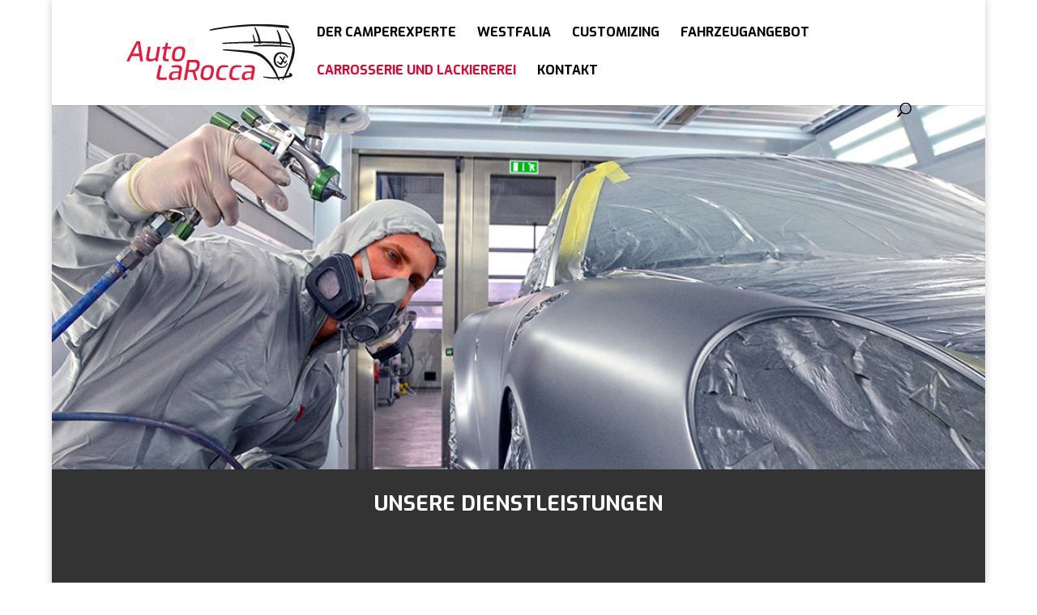

--- FILE ---
content_type: text/css
request_url: https://autolarocca.ch/wp-content/themes/sammali-design/style.css?ver=4.27.5
body_size: 159
content:
/* 
 Theme Name:     Sammali Design
 Author:         Sammali Design
 Author URI:     http://sammali.com
 Template:       Divi
 Version:        01
 Description:   A Child Theme built using the elegantmarketplace.com Child theme maker
Developed by Andrew Palmer for Elegant Marketplace www.elegantmarketplace.com Free to use and duplicate as many times as you like
 Wordpress Version: 4.8.2
*/ 


/* ----------- PUT YOUR CUSTOM CSS BELOW THIS LINE -- DO NOT EDIT ABOVE THIS LINE --------------------------- */ 




--- FILE ---
content_type: text/css
request_url: https://autolarocca.ch/wp-content/et-cache/global/et-divi-customizer-global.min.css?ver=1767874485
body_size: 2450
content:
body,.et_pb_column_1_2 .et_quote_content blockquote cite,.et_pb_column_1_2 .et_link_content a.et_link_main_url,.et_pb_column_1_3 .et_quote_content blockquote cite,.et_pb_column_3_8 .et_quote_content blockquote cite,.et_pb_column_1_4 .et_quote_content blockquote cite,.et_pb_blog_grid .et_quote_content blockquote cite,.et_pb_column_1_3 .et_link_content a.et_link_main_url,.et_pb_column_3_8 .et_link_content a.et_link_main_url,.et_pb_column_1_4 .et_link_content a.et_link_main_url,.et_pb_blog_grid .et_link_content a.et_link_main_url,body .et_pb_bg_layout_light .et_pb_post p,body .et_pb_bg_layout_dark .et_pb_post p{font-size:14px}.et_pb_slide_content,.et_pb_best_value{font-size:15px}body{color:#000000}h1,h2,h3,h4,h5,h6{color:#000000}#et_search_icon:hover,.mobile_menu_bar:before,.mobile_menu_bar:after,.et_toggle_slide_menu:after,.et-social-icon a:hover,.et_pb_sum,.et_pb_pricing li a,.et_pb_pricing_table_button,.et_overlay:before,.entry-summary p.price ins,.et_pb_member_social_links a:hover,.et_pb_widget li a:hover,.et_pb_filterable_portfolio .et_pb_portfolio_filters li a.active,.et_pb_filterable_portfolio .et_pb_portofolio_pagination ul li a.active,.et_pb_gallery .et_pb_gallery_pagination ul li a.active,.wp-pagenavi span.current,.wp-pagenavi a:hover,.nav-single a,.tagged_as a,.posted_in a{color:#e4032e}.et_pb_contact_submit,.et_password_protected_form .et_submit_button,.et_pb_bg_layout_light .et_pb_newsletter_button,.comment-reply-link,.form-submit .et_pb_button,.et_pb_bg_layout_light .et_pb_promo_button,.et_pb_bg_layout_light .et_pb_more_button,.et_pb_contact p input[type="checkbox"]:checked+label i:before,.et_pb_bg_layout_light.et_pb_module.et_pb_button{color:#e4032e}.footer-widget h4{color:#e4032e}.et-search-form,.nav li ul,.et_mobile_menu,.footer-widget li:before,.et_pb_pricing li:before,blockquote{border-color:#e4032e}.et_pb_counter_amount,.et_pb_featured_table .et_pb_pricing_heading,.et_quote_content,.et_link_content,.et_audio_content,.et_pb_post_slider.et_pb_bg_layout_dark,.et_slide_in_menu_container,.et_pb_contact p input[type="radio"]:checked+label i:before{background-color:#e4032e}.container,.et_pb_row,.et_pb_slider .et_pb_container,.et_pb_fullwidth_section .et_pb_title_container,.et_pb_fullwidth_section .et_pb_title_featured_container,.et_pb_fullwidth_header:not(.et_pb_fullscreen) .et_pb_fullwidth_header_container{max-width:1920px}.et_boxed_layout #page-container,.et_boxed_layout.et_non_fixed_nav.et_transparent_nav #page-container #top-header,.et_boxed_layout.et_non_fixed_nav.et_transparent_nav #page-container #main-header,.et_fixed_nav.et_boxed_layout #page-container #top-header,.et_fixed_nav.et_boxed_layout #page-container #main-header,.et_boxed_layout #page-container .container,.et_boxed_layout #page-container .et_pb_row{max-width:2080px}a{color:#e4032e}.et_secondary_nav_enabled #page-container #top-header{background-color:#ffffff!important}#et-secondary-nav li ul{background-color:#ffffff}#et-secondary-nav li ul{background-color:#e4032e}#top-header,#top-header a{color:#000000}.et_header_style_centered .mobile_nav .select_page,.et_header_style_split .mobile_nav .select_page,.et_nav_text_color_light #top-menu>li>a,.et_nav_text_color_dark #top-menu>li>a,#top-menu a,.et_mobile_menu li a,.et_nav_text_color_light .et_mobile_menu li a,.et_nav_text_color_dark .et_mobile_menu li a,#et_search_icon:before,.et_search_form_container input,span.et_close_search_field:after,#et-top-navigation .et-cart-info{color:#000000}.et_search_form_container input::-moz-placeholder{color:#000000}.et_search_form_container input::-webkit-input-placeholder{color:#000000}.et_search_form_container input:-ms-input-placeholder{color:#000000}#main-header .nav li ul a{color:#1e1e1e}#top-header,#top-header a,#et-secondary-nav li li a,#top-header .et-social-icon a:before{font-size:14px}#top-menu li a,.et_search_form_container input{font-weight:bold;font-style:normal;text-transform:uppercase;text-decoration:none}.et_search_form_container input::-moz-placeholder{font-weight:bold;font-style:normal;text-transform:uppercase;text-decoration:none}.et_search_form_container input::-webkit-input-placeholder{font-weight:bold;font-style:normal;text-transform:uppercase;text-decoration:none}.et_search_form_container input:-ms-input-placeholder{font-weight:bold;font-style:normal;text-transform:uppercase;text-decoration:none}#top-menu li.current-menu-ancestor>a,#top-menu li.current-menu-item>a,#top-menu li.current_page_item>a{color:#e4032e}#main-footer{background-color:#333333}#main-footer .footer-widget h4,#main-footer .widget_block h1,#main-footer .widget_block h2,#main-footer .widget_block h3,#main-footer .widget_block h4,#main-footer .widget_block h5,#main-footer .widget_block h6{color:#333333}.footer-widget li:before{border-color:#ffffff}#et-footer-nav{background-color:#e4032e}.bottom-nav,.bottom-nav a,.bottom-nav li.current-menu-item a{color:#ffffff}#et-footer-nav .bottom-nav li.current-menu-item a{color:#ffffff}.bottom-nav,.bottom-nav a{font-size:11px}#footer-bottom{background-color:#333333}#footer-info,#footer-info a{color:#ffffff}#footer-bottom .et-social-icon a{font-size:16px}#footer-bottom .et-social-icon a{color:#ffffff}h1,h2,h3,h4,h5,h6,.et_quote_content blockquote p,.et_pb_slide_description .et_pb_slide_title{font-weight:bold;font-style:normal;text-transform:none;text-decoration:none}@media only screen and (min-width:981px){.et_fixed_nav #page-container .et-fixed-header#top-header{background-color:#ffffff!important}.et_fixed_nav #page-container .et-fixed-header#top-header #et-secondary-nav li ul{background-color:#ffffff}.et-fixed-header #top-menu a,.et-fixed-header #et_search_icon:before,.et-fixed-header #et_top_search .et-search-form input,.et-fixed-header .et_search_form_container input,.et-fixed-header .et_close_search_field:after,.et-fixed-header #et-top-navigation .et-cart-info{color:#000000!important}.et-fixed-header .et_search_form_container input::-moz-placeholder{color:#000000!important}.et-fixed-header .et_search_form_container input::-webkit-input-placeholder{color:#000000!important}.et-fixed-header .et_search_form_container input:-ms-input-placeholder{color:#000000!important}.et-fixed-header #top-menu li.current-menu-ancestor>a,.et-fixed-header #top-menu li.current-menu-item>a,.et-fixed-header #top-menu li.current_page_item>a{color:#e4032e!important}.et-fixed-header#top-header a{color:#e4032e}}@media only screen and (min-width:2400px){.et_pb_row{padding:48px 0}.et_pb_section{padding:96px 0}.single.et_pb_pagebuilder_layout.et_full_width_page .et_post_meta_wrapper{padding-top:144px}.et_pb_fullwidth_section{padding:0}}	h1,h2,h3,h4,h5,h6{font-family:'Exo',Helvetica,Arial,Lucida,sans-serif}body,input,textarea,select{font-family:'Exo',Helvetica,Arial,Lucida,sans-serif}#main-header,#et-top-navigation{font-family:'Exo',Helvetica,Arial,Lucida,sans-serif}#top-header .container{font-family:'Exo',Helvetica,Arial,Lucida,sans-serif}.entry-content table{border:0}.entry-content tr td{border:0;text-align:center}tr.spaceUnder>td{padding-bottom:3.5em}.table{width:100%;height:100%}.row{width:100%;min-height:1px;height:auto;margin:0}.cell{float:left;margin:0;padding:0}.onecol{width:100%}.twocol{width:50%}.threecol{width:33.33%;height:90px;text-align:center}.et_pb_widget_area_left{border:0}.car-search-simple .inline-block{margin:10px 3px 0 3px}.car-search-simple a.button{background:#e12932;border-radius:8px;padding:10px;border:#fff 1px solid}#Schnellsuche_Front{background:#e12932;padding:30px}.cars.list-view .car-search-simple{background:transparent;border-bottom:1px solid #999;padding:30px 90px 80px 90px}.cars.list-view .box{box-shadow:#000 0 0 5px!important;margin-bottom:15px;padding-bottom:0}.cars.list-view .box .data{padding:20px 0 0 20px}.cars.list-view .box .data .h2{color:#e12932!important}.cars.list-view .box .price{font-size:21px;float:right;padding:8px 15px;border-radius:8px 0 0 8px}.embedded-content-area{min-height:80vh}#top-menu li li a{color:#ffffff}#top-menu li li a:hover{color:#e12932}.cars list-view h2{color:#e12932!important}.et_pb_row_2.et_pb_row{width:100%}.et_pb_row_3.et_pb_row{width:100%}.nav li ul{visibility:hidden;z-index:9999;position:fixed;width:100vw;left:0;padding:0;text-align:center!important;border:none;background:#ffffff;box-shadow:none}.nav li.et-reverse-direction-nav li ul{right:0;top:auto;background:#ffffff}#top-menu li li a{width:100%}#main-content .et_pb_section_2{margin-bottom:0px}.home-menu-wrapper{text-align:center;width:100%}.home-menu h2{color:white;padding-top:30px}.home-menu ul{list-style:none}.home-menu li{margin:0 0 50px 0;padding:0;width:150px;display:inline-block;vertical-align:top}.home-menu li a{color:white}.home-menu li div{height:105px}.home-counter .counter{float:left;width:33vw;margin:100px 0 80px 0px;font-size:1.5em;color:#333333;line-height:1.5em;font-weight:bold}.home-counter .counter span{color:red;font-size:4.2em}.carosserie .et_pb_column_1_4,.home-blog .et_pb_column_1_4{width:24.6%}.carosserie .entry{height:439px;padding:25px}.carosserie .et_pb_column,.home-blog .et_pb_column{margin-right:0.5%}.carosserie .et_pb_post h2,.carosserie .et_pb_post .post-content,.home .et_pb_post h2,.home .et_pb_post .post-content{margin-left:25px;padding-bottom:25px}.carosserie .et_pb_post img,.home .et_pb_post img{max-height:290px}.post-template-default .et_pb_featured_bg{}.single-post .post .et_pb_post_title{padding-bottom:10%}.team p{padding-bottom:0px!important}.home-team .et_pb_slides .et_pb_slide .et_pb_slide_description{width:650px;position:relative;left:-35%;top:-25%}.home-occasionen .et_pb_slides .et_pb_slide .et_pb_slide_description{width:650px;position:relative;left:-45%;top:20%}p.et_pb_contact_field{margin-bottom:10px}#et_pb_contact_nachricht_0{min-height:120px;max-height:120px}.et_contact_bottom_container{width:49%;float:left;padding:20px 5px 0 5px}.et_contact_bottom_container button{color:white;float:right;width:98%;margin:0px 0 0 5px;border:1px solid white}.et_pb_contact_form textarea{resize:none}#footer-info{text-align:center;width:100%}.restoration-slider .et_pb_slide_description{padding-left:0px}.restoration-slider .et_pb_text_overlay_wrapper{max-width:450px}.blog article,.blog .et_pb_blog_grid .et_pb_post{float:left;width:200px;height:250px;margin:0 20px 20px 0;overflow:hidden}.blog .et_pb_blog_grid .et_pb_image_container{}.blog .et_pb_column_1_2{margin-right:20px}.blog .et_pb_column_0{border-right:1px solid black}.blog .post-content{display:none;}.blog-navigation .post-content{display:none}.blog-navigation .post{padding-bottom:0px}.blog .et_pb_column_1_2 .et_pb_blog_grid .column.size-1of1 .et_pb_post{margin-bottom:20px}.blog-navigation .et_pb_post{margin-bottom:10px}.jssora053{z-index:5}.submenu .et_pb_row{max-width:100%;width:100%}#cookieChoiceInfo{display:none}

--- FILE ---
content_type: image/svg+xml
request_url: https://autolarocca.ch/wp-content/uploads/2023/02/Logo-ALR-lang-cmyk.svg
body_size: 6097
content:
<?xml version="1.0" encoding="UTF-8" standalone="no"?>
<!-- Created with Inkscape (http://www.inkscape.org/) -->

<svg
   xmlns:dc="http://purl.org/dc/elements/1.1/"
   xmlns:cc="http://creativecommons.org/ns#"
   xmlns:rdf="http://www.w3.org/1999/02/22-rdf-syntax-ns#"
   xmlns:svg="http://www.w3.org/2000/svg"
   xmlns="http://www.w3.org/2000/svg"
   xmlns:sodipodi="http://sodipodi.sourceforge.net/DTD/sodipodi-0.dtd"
   xmlns:inkscape="http://www.inkscape.org/namespaces/inkscape"
   version="1.1"
   id="svg815"
   xml:space="preserve"
   width="254.66667"
   height="85.333336"
   viewBox="0 0 254.66667 85.333336"
   sodipodi:docname="Logo-ALR-lang-cmyk.svg"
   inkscape:version="0.92.4 (5da689c313, 2019-01-14)"><metadata
     id="metadata821"><rdf:RDF><cc:Work
         rdf:about=""><dc:format>image/svg+xml</dc:format><dc:type
           rdf:resource="http://purl.org/dc/dcmitype/StillImage" /><dc:title></dc:title></cc:Work></rdf:RDF></metadata><defs
     id="defs819"><clipPath
       clipPathUnits="userSpaceOnUse"
       id="clipPath851"><path
         d="M 0,0 H 190.421 V 63.237 H 0 Z"
         id="path849"
         inkscape:connector-curvature="0" /></clipPath></defs><sodipodi:namedview
     pagecolor="#ffffff"
     bordercolor="#666666"
     borderopacity="1"
     objecttolerance="10"
     gridtolerance="10"
     guidetolerance="10"
     inkscape:pageopacity="0"
     inkscape:pageshadow="2"
     inkscape:window-width="2880"
     inkscape:window-height="1526"
     id="namedview817"
     showgrid="false"
     inkscape:zoom="5.2068062"
     inkscape:cx="127.33334"
     inkscape:cy="42.666668"
     inkscape:window-x="-11"
     inkscape:window-y="-11"
     inkscape:window-maximized="1"
     inkscape:current-layer="g823" /><g
     id="g823"
     inkscape:groupmode="layer"
     inkscape:label="Logo-ALR-lang-cmyk"
     transform="matrix(1.3333333,0,0,-1.3333333,0,85.333333)"><path
       d="M 7.373,30.394 H 14.47 L 12.898,41.512 Z M 0,21.743 11.451,44.193 h 3.898 l 3.535,-22.45 h -3.198 l -0.943,5.879 H 6.153 L 3.167,21.743 H 0"
       style="fill:#ed1639;fill-opacity:1;fill-rule:nonzero;stroke:none"
       id="path825"
       inkscape:connector-curvature="0" /><path
       d="m 26.345,21.561 c -1.522,0 -2.634,0.41 -3.331,1.233 -0.698,0.824 -0.898,2.076 -0.601,3.763 l 2.025,11.482 h 3.045 l -1.88,-10.66 c -0.215,-1.22 -0.08,-2.041 0.404,-2.469 0.483,-0.425 1.232,-0.638 2.248,-0.638 0.812,0 1.61,0.126 2.397,0.38 0.785,0.253 1.573,0.604 2.363,1.052 l 2.175,12.335 h 3.046 L 35.362,21.743 h -2.437 l -0.302,1.736 C 31.742,22.972 30.753,22.525 29.66,22.14 28.567,21.754 27.462,21.561 26.345,21.561"
       style="fill:#ed1639;fill-opacity:1;fill-rule:nonzero;stroke:none"
       id="path827"
       inkscape:connector-curvature="0" /><path
       d="m 45.201,21.743 c -1.096,0 -1.973,0.178 -2.632,0.534 -0.658,0.356 -1.084,0.929 -1.28,1.72 -0.196,0.793 -0.166,1.848 0.086,3.168 l 1.6,8.378 h -2.589 l 0.348,1.978 2.742,0.518 1.263,4.569 h 2.406 l -0.806,-4.569 h 4.416 l -0.44,-2.496 h -4.416 l -1.472,-8.347 c -0.111,-0.629 -0.139,-1.138 -0.086,-1.523 0.053,-0.386 0.174,-0.681 0.362,-0.883 0.188,-0.204 0.406,-0.351 0.653,-0.443 0.248,-0.09 0.492,-0.146 0.732,-0.166 l 1.979,-0.184 -0.398,-2.254 h -2.468"
       style="fill:#ed1639;fill-opacity:1;fill-rule:nonzero;stroke:none"
       id="path829"
       inkscape:connector-curvature="0" /><path
       d="m 58.006,24.059 c 0.67,0 1.275,0.061 1.814,0.182 0.54,0.122 1.016,0.381 1.431,0.777 0.416,0.396 0.784,0.99 1.107,1.782 0.321,0.791 0.598,1.838 0.827,3.136 0.23,1.301 0.321,2.343 0.276,3.123 -0.045,0.782 -0.206,1.365 -0.483,1.751 -0.277,0.387 -0.663,0.646 -1.157,0.778 -0.495,0.132 -1.077,0.198 -1.748,0.198 -0.691,0 -1.305,-0.066 -1.846,-0.198 -0.541,-0.132 -1.014,-0.391 -1.417,-0.778 -0.404,-0.386 -0.76,-0.969 -1.07,-1.751 -0.311,-0.78 -0.58,-1.822 -0.809,-3.123 -0.229,-1.298 -0.329,-2.345 -0.295,-3.136 0.033,-0.792 0.182,-1.386 0.447,-1.782 0.265,-0.396 0.647,-0.655 1.143,-0.777 0.496,-0.121 1.089,-0.182 1.78,-0.182 z m -0.44,-2.498 c -1.239,0 -2.288,0.132 -3.144,0.396 -0.857,0.263 -1.526,0.705 -2.006,1.325 -0.479,0.619 -0.766,1.467 -0.861,2.542 -0.095,1.078 0.004,2.437 0.294,4.084 0.3,1.704 0.687,3.1 1.164,4.188 0.477,1.086 1.062,1.933 1.759,2.543 0.696,0.608 1.522,1.029 2.477,1.264 0.955,0.233 2.042,0.35 3.26,0.35 1.218,0 2.262,-0.122 3.133,-0.365 0.871,-0.244 1.546,-0.671 2.029,-1.28 0.481,-0.61 0.768,-1.458 0.861,-2.543 0.092,-1.088 -0.009,-2.472 -0.306,-4.157 -0.294,-1.666 -0.679,-3.042 -1.154,-4.129 -0.477,-1.086 -1.057,-1.934 -1.744,-2.543 -0.686,-0.609 -1.508,-1.041 -2.466,-1.295 -0.959,-0.253 -2.058,-0.38 -3.296,-0.38"
       style="fill:#ed1639;fill-opacity:1;fill-rule:nonzero;stroke:none"
       id="path831"
       inkscape:connector-curvature="0" /><path
       d="m 38.221,0.925 c -0.954,0 -1.765,0.146 -2.435,0.443 C 35.117,1.66 34.651,2.158 34.389,2.86 34.127,3.559 34.1,4.498 34.307,5.676 L 37,17.464 h 3.077 L 37.464,6.134 C 37.35,5.482 37.373,4.98 37.534,4.626 37.694,4.271 37.947,4.032 38.29,3.909 38.635,3.788 39.021,3.727 39.447,3.727 h 6.442 L 45.395,0.925 h -7.174"
       style="fill:#ed1639;fill-opacity:1;fill-rule:nonzero;stroke:none"
       id="path833"
       inkscape:connector-curvature="0" /><path
       d="m 53.308,2.965 c 0.301,-0.02 0.666,0.01 1.098,0.092 0.429,0.08 0.863,0.177 1.3,0.289 0.435,0.112 0.841,0.228 1.219,0.351 0.376,0.121 0.689,0.228 0.939,0.32 0.25,0.09 0.386,0.146 0.411,0.167 l 0.827,4.69 -4.297,-0.182 C 53.739,8.631 52.935,8.367 52.395,7.901 51.856,7.432 51.521,6.823 51.389,6.072 L 51.26,5.341 C 51.155,4.752 51.194,4.28 51.375,3.925 51.557,3.569 51.822,3.321 52.173,3.178 52.523,3.037 52.901,2.965 53.308,2.965 Z M 51.515,0.742 c -1.198,0 -2.125,0.36 -2.78,1.081 -0.654,0.721 -0.869,1.722 -0.643,3 l 0.226,1.28 c 0.222,1.258 0.834,2.29 1.839,3.091 1.005,0.802 2.38,1.204 4.126,1.204 h 5.088 l 0.301,1.705 c 0.11,0.629 0.097,1.163 -0.039,1.599 -0.136,0.437 -0.469,0.766 -0.999,0.991 -0.528,0.223 -1.352,0.335 -2.468,0.335 H 51.17 l 0.317,1.797 c 0.76,0.161 1.643,0.305 2.649,0.426 1.007,0.122 2.171,0.192 3.495,0.213 1.34,0 2.433,-0.167 3.277,-0.502 0.845,-0.335 1.424,-0.884 1.736,-1.645 0.312,-0.762 0.358,-1.772 0.136,-3.031 L 60.777,0.925 H 58.37 L 58.168,2.721 C 58.033,2.64 57.753,2.494 57.33,2.28 56.907,2.066 56.373,1.839 55.732,1.595 55.09,1.352 54.404,1.147 53.674,0.986 52.945,0.823 52.226,0.742 51.515,0.742"
       style="fill:#ed1639;fill-opacity:1;fill-rule:nonzero;stroke:none"
       id="path835"
       inkscape:connector-curvature="0" /><path
       d="m 70.094,12.317 h 5.422 c 0.488,0 0.944,0.054 1.37,0.167 0.425,0.112 0.823,0.325 1.194,0.639 0.37,0.316 0.696,0.751 0.977,1.311 0.281,0.558 0.499,1.274 0.653,2.146 0.15,0.854 0.18,1.544 0.091,2.072 -0.089,0.528 -0.273,0.933 -0.547,1.218 -0.276,0.285 -0.605,0.483 -0.992,0.594 -0.387,0.113 -0.813,0.168 -1.28,0.168 H 71.561 Z M 65.009,0.925 68.967,23.374 h 8.986 c 0.771,0 1.501,-0.092 2.191,-0.275 0.687,-0.182 1.273,-0.518 1.756,-1.006 0.482,-0.486 0.808,-1.172 0.979,-2.055 0.167,-0.884 0.127,-2.037 -0.123,-3.458 -0.205,-1.157 -0.497,-2.122 -0.876,-2.893 -0.38,-0.772 -0.808,-1.386 -1.285,-1.843 -0.476,-0.456 -0.974,-0.802 -1.492,-1.035 -0.518,-0.234 -1.022,-0.411 -1.51,-0.533 l 2.829,-9.351 h -3.107 l -2.569,8.924 c -0.305,0 -0.674,0.005 -1.11,0.015 -0.434,0.011 -0.89,0.016 -1.368,0.016 -0.477,0 -0.942,0.01 -1.395,0.031 -0.453,0.019 -0.853,0.03 -1.198,0.03 L 68.086,0.925 h -3.077"
       style="fill:#ed1639;fill-opacity:1;fill-rule:nonzero;stroke:none"
       id="path837"
       inkscape:connector-curvature="0" /><path
       d="m 90.363,3.239 c 0.671,0 1.276,0.061 1.815,0.184 0.539,0.122 1.016,0.379 1.431,0.776 0.416,0.396 0.785,0.99 1.107,1.782 0.321,0.791 0.598,1.838 0.827,3.137 0.229,1.3 0.321,2.341 0.276,3.123 -0.045,0.781 -0.206,1.365 -0.483,1.751 -0.277,0.385 -0.663,0.644 -1.157,0.777 -0.495,0.131 -1.077,0.197 -1.748,0.197 -0.691,0 -1.305,-0.066 -1.846,-0.197 -0.541,-0.133 -1.014,-0.392 -1.418,-0.777 -0.403,-0.386 -0.759,-0.97 -1.069,-1.751 C 87.786,11.459 87.517,10.418 87.288,9.118 87.059,7.819 86.96,6.772 86.994,5.981 87.027,5.189 87.175,4.595 87.441,4.199 87.706,3.802 88.087,3.545 88.584,3.423 89.08,3.3 89.672,3.239 90.363,3.239 Z m -0.44,-2.497 c -1.238,0 -2.287,0.131 -3.143,0.395 -0.857,0.264 -1.526,0.707 -2.006,1.326 -0.479,0.619 -0.767,1.467 -0.861,2.543 -0.095,1.077 0.004,2.437 0.293,4.082 0.301,1.705 0.688,3.102 1.165,4.189 0.476,1.086 1.062,1.934 1.758,2.542 0.696,0.61 1.523,1.03 2.478,1.265 0.954,0.233 2.041,0.35 3.259,0.35 1.218,0 2.263,-0.123 3.134,-0.366 0.871,-0.243 1.546,-0.67 2.029,-1.279 C 98.51,15.18 98.797,14.332 98.89,13.246 98.982,12.159 98.88,10.773 98.583,9.088 98.289,7.422 97.905,6.048 97.429,4.96 96.953,3.875 96.372,3.027 95.685,2.417 94.999,1.808 94.177,1.375 93.22,1.122 92.261,0.868 91.162,0.742 89.923,0.742"
       style="fill:#ed1639;fill-opacity:1;fill-rule:nonzero;stroke:none"
       id="path839"
       inkscape:connector-curvature="0" /><path
       d="m 106.889,0.742 c -0.955,0 -1.81,0.126 -2.567,0.38 -0.759,0.253 -1.383,0.686 -1.874,1.295 -0.492,0.61 -0.805,1.452 -0.94,2.529 -0.136,1.076 -0.058,2.436 0.233,4.081 0.296,1.685 0.692,3.071 1.189,4.158 0.496,1.086 1.087,1.939 1.777,2.558 0.688,0.62 1.469,1.052 2.344,1.295 0.875,0.244 1.831,0.365 2.867,0.365 0.853,0 1.745,-0.04 2.674,-0.121 0.93,-0.082 1.826,-0.214 2.687,-0.396 l -0.317,-1.798 h -4.6 c -0.995,0 -1.855,-0.157 -2.58,-0.471 -0.726,-0.316 -1.329,-0.915 -1.81,-1.798 -0.48,-0.883 -0.867,-2.157 -1.161,-3.822 -0.282,-1.605 -0.328,-2.839 -0.135,-3.701 0.194,-0.864 0.593,-1.447 1.199,-1.751 0.607,-0.306 1.407,-0.457 2.402,-0.457 h 4.812 l -0.306,-1.736 c -0.488,-0.123 -1.06,-0.23 -1.715,-0.32 -0.656,-0.091 -1.339,-0.164 -2.05,-0.215 C 108.31,0.768 107.6,0.742 106.889,0.742"
       style="fill:#ed1639;fill-opacity:1;fill-rule:nonzero;stroke:none"
       id="path841"
       inkscape:connector-curvature="0" /><path
       d="m 121.815,0.742 c -0.956,0 -1.811,0.126 -2.568,0.38 -0.759,0.253 -1.382,0.686 -1.874,1.295 -0.492,0.61 -0.805,1.452 -0.94,2.529 -0.136,1.076 -0.058,2.436 0.233,4.081 0.296,1.685 0.692,3.071 1.189,4.158 0.496,1.086 1.088,1.939 1.777,2.558 0.688,0.62 1.469,1.052 2.344,1.295 0.875,0.244 1.832,0.365 2.867,0.365 0.853,0 1.745,-0.04 2.674,-0.121 0.93,-0.082 1.826,-0.214 2.687,-0.396 l -0.317,-1.798 h -4.599 c -0.996,0 -1.856,-0.157 -2.58,-0.471 -0.727,-0.316 -1.33,-0.915 -1.81,-1.798 -0.481,-0.883 -0.868,-2.157 -1.161,-3.822 -0.283,-1.605 -0.328,-2.839 -0.136,-3.701 0.195,-0.864 0.593,-1.447 1.199,-1.751 0.607,-0.306 1.407,-0.457 2.403,-0.457 h 4.812 l -0.307,-1.736 c -0.488,-0.123 -1.059,-0.23 -1.715,-0.32 -0.656,-0.091 -1.339,-0.164 -2.049,-0.215 -0.709,-0.049 -1.419,-0.075 -2.129,-0.075"
       style="fill:#ed1639;fill-opacity:1;fill-rule:nonzero;stroke:none"
       id="path843"
       inkscape:connector-curvature="0" /><g
       id="g845"><g
         id="g847"
         clip-path="url(#clipPath851)"><path
           d="m 135.73,2.965 c 0.302,-0.02 0.667,0.01 1.098,0.092 0.429,0.08 0.864,0.177 1.3,0.289 0.435,0.112 0.842,0.228 1.219,0.351 0.376,0.121 0.69,0.228 0.939,0.32 0.25,0.09 0.387,0.146 0.411,0.167 l 0.827,4.69 -4.296,-0.182 c -1.067,-0.061 -1.871,-0.325 -2.41,-0.791 -0.539,-0.469 -0.875,-1.078 -1.007,-1.829 l -0.129,-0.731 c -0.104,-0.589 -0.065,-1.061 0.115,-1.416 0.182,-0.356 0.447,-0.604 0.798,-0.747 0.35,-0.141 0.729,-0.213 1.135,-0.213 z m -1.792,-2.223 c -1.199,0 -2.125,0.36 -2.78,1.081 -0.655,0.721 -0.869,1.722 -0.644,3 l 0.226,1.28 c 0.222,1.258 0.834,2.29 1.839,3.091 1.005,0.802 2.38,1.204 4.126,1.204 h 5.088 l 0.301,1.705 c 0.111,0.629 0.097,1.163 -0.038,1.599 -0.137,0.437 -0.469,0.766 -0.999,0.991 -0.529,0.223 -1.352,0.335 -2.469,0.335 h -4.996 l 0.317,1.797 c 0.76,0.161 1.643,0.305 2.65,0.426 1.006,0.122 2.171,0.192 3.494,0.213 1.341,0 2.434,-0.167 3.278,-0.502 0.844,-0.335 1.423,-0.884 1.735,-1.645 0.313,-0.762 0.358,-1.772 0.137,-3.031 L 143.199,0.925 h -2.407 l -0.201,1.796 C 140.455,2.64 140.175,2.494 139.752,2.28 139.329,2.066 138.796,1.839 138.154,1.595 137.512,1.352 136.826,1.147 136.096,0.986 135.368,0.823 134.648,0.742 133.938,0.742"
           style="fill:#ed1639;fill-opacity:1;fill-rule:nonzero;stroke:none"
           id="path853"
           inkscape:connector-curvature="0" /><path
           d="m 182.893,61.188 c 1.276,-0.749 1.398,-2.667 0.205,-2.537 -13.485,1.474 -31.553,3.002 -45.266,2.159 -12.17,-0.749 -24.991,-1.689 -36.999,-3.762 -0.869,-0.149 -6.109,-1.277 -6.588,-0.928 -0.348,0.254 -0.276,0.749 0.04,0.992 0.43,0.331 5.1,1.261 5.996,1.438 10.995,2.162 22.188,3.118 33.34,4.068 12.975,1.105 25.892,0.559 38.861,-0.292 1.68,-0.11 9.34,-0.51 10.411,-1.138"
           style="fill:#171717;fill-opacity:1;fill-rule:evenodd;stroke:none"
           id="path855"
           inkscape:connector-curvature="0" /><path
           d="m 173.699,39.865 c -0.084,0.261 -0.099,1.24 -0.123,1.486 -6.316,0.316 -15.698,0.85 -22.017,0.568 -0.3,-0.641 -0.349,-0.962 -1.296,-0.918 -0.473,0.023 -0.483,0.524 -0.496,0.897 -3.469,0.287 -6.948,0.031 -10.422,0.008 -9.595,-0.063 -19.197,-0.178 -28.778,-0.742 -0.554,-0.033 -2.288,-0.331 -2.333,0.546 -0.039,0.763 2.608,0.881 3.102,0.922 0.97,0.081 1.927,0.11 2.896,0.164 9.987,0.558 19.986,0.839 29.985,1.071 -0.313,2.396 -1.091,4.699 -1.492,7.072 -0.172,1.014 0.586,1.617 1.339,-0.687 0.587,-1.796 1.248,-4.699 1.995,-6.347 1.15,0.025 2.3,0.062 3.449,0.047 -0.833,4.676 -2.434,9.182 -4.135,13.603 -0.184,0.478 -1.105,2.052 -0.411,2.387 0.478,0.232 0.826,-0.388 0.999,-0.733 2.814,-5.583 4.651,-8.874 5.659,-15.193 5.536,-0.166 11.078,-0.015 16.613,-0.253 1.704,-0.073 3.407,-0.163 5.11,-0.239 -0.661,4.406 -1.673,8.532 -3.441,12.636 -0.316,0.735 0.651,0.868 1.355,-0.225 2.748,-4.269 3.755,-7.54 4.308,-12.519 3.309,-0.308 6.94,-0.382 10.028,-1.675 0.323,-0.135 0.787,-0.848 -0.082,-1.231 -0.866,-0.191 -2.175,0.326 -3.063,0.406 -0.901,0.082 -1.824,0.208 -2.723,0.248 l -4.64,0.157 c -0.098,-0.247 -0.195,-1.277 -0.36,-1.553 l 10.632,-1.186 c 1.372,-0.148 1.368,-1.299 0.682,-1.282 -1.699,0.041 -3.389,0.237 -5.081,0.379 -11.05,0.926 -23.605,0.781 -34.905,0.631 -2.589,-0.034 -3.092,1.249 -2.103,1.293 2.52,0.112 5.454,0.306 8.005,0.459 7.17,0.43 14.57,0.148 21.744,-0.197"
           style="fill:#171717;fill-opacity:1;fill-rule:evenodd;stroke:none"
           id="path857"
           inkscape:connector-curvature="0" /><path
           d="m 180.053,5.246 c 1.104,0.227 2.436,0.518 3.455,0.954 1.131,0.486 0.187,1.784 0.652,2.18 0.084,0.071 0.395,0.274 0.504,0.272 1.291,-0.027 3.399,-0.84 2.971,-2.573 -0.398,-1.607 -2.228,-1.923 -3.586,-2.307 -1.715,-0.486 -3.577,-0.666 -5.348,-0.877 l -1.797,-2.343 c -0.342,-0.33 -0.928,0.021 -0.757,0.472 l 0.769,1.695 c -1.433,-0.129 -2.866,-0.273 -4.304,-0.32 0.281,-0.606 1.025,-2.067 0.424,-2.36 -0.706,-0.344 -1.695,1.7 -2.02,2.331 -5.053,-0.234 -11.295,-0.04 -16.088,1.554 -0.517,0.172 -0.327,0.92 0.207,0.859 4.895,-0.568 10.006,-1.251 14.941,-0.832 -4.458,9.497 -12.496,20.992 -22.505,24.997 -3.342,1.337 -12.637,2.567 -16.149,2.928 l -18.676,1.785 c -0.655,0.063 -3.753,0.167 -3.746,1.013 0.002,0.167 0.096,0.312 0.245,0.388 0.755,0.384 23.051,-1.048 25.979,-1.228 4.792,-0.294 12.054,-1.198 16.259,-3.501 8.303,-3.88 17.911,-18.069 20.335,-26.213 2.114,0.131 4.192,0.399 6.278,0.767 3.475,7.47 7.138,15.675 8.724,24.407 0.286,1.578 0.533,3.162 0.75,4.75 0.69,5.056 -1.706,10.582 -3.639,15.155 -1.22,2.884 -2.529,5.773 -4.638,8.132 -0.315,0.353 -0.086,2.273 2.974,-2.111 2.866,-4.106 5.94,-9.841 7.191,-14.661 0.306,-1.179 0.684,-2.442 0.828,-3.649 1.209,-10.224 -5.954,-22.846 -10.233,-31.664"
           style="fill:#171717;fill-opacity:1;fill-rule:evenodd;stroke:none"
           id="path859"
           inkscape:connector-curvature="0" /></g></g><path
       d="m 181.906,25.675 c -0.379,0.186 -0.622,1.259 -0.984,1.697 -1.671,2.016 -4.776,3.226 -7.511,2.741 -4.02,-0.714 -7.077,-7.593 -2.77,-12.382 2.426,-2.697 7.359,-2.951 10.141,0.209 l 1.113,1.946 c 1.577,0.14 -0.452,-5.05 -5.622,-5.575 -12.848,-1.305 -13.05,18.056 -1.603,17.711 6.036,-0.182 8.948,-5.376 7.472,-6.333 -0.071,-0.047 -0.159,-0.052 -0.236,-0.014"
       style="fill:#171717;fill-opacity:1;fill-rule:evenodd;stroke:none"
       id="path861"
       inkscape:connector-curvature="0" /><path
       d="m 177.195,21.224 c -0.207,-0.471 -1.758,-3.838 -2.156,-3.827 -0.768,0.023 -6.412,4.707 -5.018,4.607 0.943,-0.068 3.092,-1.726 4.172,-2.384 0.601,1.057 1.176,2.126 1.704,3.216 -3.673,5.061 -3.474,4.146 -2.224,4.618 0.388,0.146 2.645,-3.008 3.173,-3.596 0.247,0.423 1.352,3.427 1.765,3.442 0.224,0.008 1.024,-0.03 0.876,-0.407 -0.543,-1.381 -1.115,-2.813 -1.742,-4.162 0.349,-0.629 0.976,-1.251 1.449,-1.842 1.753,1.508 0.555,2.257 2.32,1.677 0.265,-0.752 -2.026,-3.815 -2.313,-3.505 -0.668,0.721 -1.337,1.442 -2.006,2.163"
       style="fill:#171717;fill-opacity:1;fill-rule:evenodd;stroke:none"
       id="path863"
       inkscape:connector-curvature="0" /></g></svg>

--- FILE ---
content_type: image/svg+xml
request_url: https://autolarocca.ch/wp-content/uploads/2023/04/icon-camperexperte.svg
body_size: 1027
content:
<?xml version="1.0" encoding="UTF-8"?><svg id="Ebene_2" xmlns="http://www.w3.org/2000/svg" viewBox="0 0 244 244"><defs><style>.cls-1{fill:none;}.cls-2{fill:#fff;}</style></defs><g id="Ebene_1-2"><rect class="cls-1" width="244" height="244"/><path class="cls-2" d="m65.29,169.98c-8.27,0-15.01,6.74-15.01,15.01s6.74,15.01,15.01,15.01,15.01-6.74,15.01-15.01-6.74-15.01-15.01-15.01Zm0,25.19c-5.61,0-10.18-4.58-10.18-10.18s4.58-10.18,10.18-10.18,10.18,4.58,10.18,10.18-4.58,10.18-10.18,10.18Z"/><path class="cls-2" d="m178.67,169.98c-8.27,0-15.01,6.74-15.01,15.01s6.74,15.01,15.01,15.01,15.01-6.74,15.01-15.01-6.74-15.01-15.01-15.01Zm0,25.19c-5.61,0-10.18-4.58-10.18-10.18s4.58-10.18,10.18-10.18,10.18,4.58,10.18,10.18-4.58,10.18-10.18,10.18Z"/><path class="cls-2" d="m213.33,168.49s-.01,0-.02,0c0,0-.01,0-.02,0h.04Z"/><path class="cls-2" d="m153.48,176.26h-63c-1.35,0-2.41,1.06-2.41,2.41s1.1,2.41,2.41,2.41h63c1.35,0,2.41-1.06,2.41-2.41s-1.1-2.41-2.41-2.41Z"/><path class="cls-2" d="m215.71,163.97v-48.27c0-15.22-12.38-27.6-27.6-27.6h-19.62v-7.02c0-1.35-1.06-2.41-2.41-2.41s-2.41,1.1-2.41,2.41v7.02h-70.77v-7.02c0-1.35-1.06-2.41-2.41-2.41s-2.41,1.1-2.41,2.41v7.02h-11.88c-11.6,0-22.24,5.82-28.52,15.57l-8.05,12.52c-7.11,11.07-11.01,23.8-11.35,36.9-.04.21-.03.43-.01.64,0,.41-.02.82-.02,1.23v9.08c-3.6,1.06-6.24,4.4-6.24,8.33,0,4.79,3.9,8.69,8.69,8.69h9.44v.07c1.35,0,2.41-1.06,2.41-2.41s-1.1-2.41-2.41-2.41h-9.44c-2.16,0-3.9-1.74-3.9-3.9s1.74-3.9,3.9-3.9h3.16c1.35,0,2.41-1.06,2.41-2.41s-1.1-2.41-2.41-2.41h-.78v-8.73c0-.3.01-.59.02-.89.39-.62.78-1.24,1.19-1.84,7.95-11.53,21.53-18.45,36.36-18.45h19.31c.18.04.36.07.55.07s.38-.03.56-.07h49.3c.18.04.36.07.55.07s.38-.03.56-.07h43.54c4.79,0,8.69-3.9,8.69-8.69v-9.44c0-4.79-3.9-8.69-8.69-8.69h-119.69c-1.35,0-2.41,1.06-2.41,2.41s1.1,2.41,2.41,2.41h22.78v17.24h-17.45c-14.43,0-27.81,5.91-36.84,16.08,1.38-9.33,4.72-18.27,9.88-26.3l8.05-12.52c5.39-8.37,14.54-13.37,24.48-13.37h111.96c12.56,0,22.78,10.22,22.78,22.78v47.93h-.74c-1.35,0-2.41,1.06-2.41,2.41s1.1,2.41,2.41,2.41h2.8c.11.02.22.03.33.03.06,0,.12-.01.18-.02,2.09.08,3.74,1.78,3.74,3.89s-1.74,3.9-3.9,3.9h-9.44c-1.35,0-2.41,1.06-2.41,2.41s1.1,2.41,2.41,2.41h9.44v-.07c4.79,0,8.69-3.9,8.69-8.69,0-3.96-2.68-7.31-6.31-8.35Zm-26.85-48.27v9.44c0,2.16-1.74,3.9-3.9,3.9h-41.65v-17.24h41.65c2.16,0,3.9,1.74,3.9,3.9Zm-95.96-3.9h45.59v17.24h-45.59v-17.24Z"/><path class="cls-2" d="m90.48,168.49c1.35,0,2.41-1.1,2.41-2.41v-22.03c0-1.35-1.06-2.41-2.41-2.41s-2.41,1.1-2.41,2.41v22.03c0,1.35,1.1,2.41,2.41,2.41Z"/><path class="cls-2" d="m43.58,74.02c.89-.11,88.76-12.38,166.2,0h.35c1.17,0,2.2-.85,2.38-2.02.21-1.31-.67-2.55-1.99-2.77-6.92-1.1-13.92-2.01-20.93-2.75-7.4-7.81.15-18.18.46-18.64.53-.74.6-1.7.21-2.52-.43-.82-1.24-1.31-2.16-1.31-16.92,0-23.76,18.87-24.31,20.45-63.01-3.32-120.22,4.66-120.93,4.77-1.31.21-2.23,1.38-2.02,2.73.21,1.35,1.42,2.23,2.73,2.06Zm139.99-24.55c-2.02,4.55-3.18,10.73-.3,16.38-4.81-.44-9.62-.81-14.4-1.1,1.47-3.47,6.12-12.74,14.7-15.28Z"/></g></svg>

--- FILE ---
content_type: image/svg+xml
request_url: https://autolarocca.ch/wp-content/uploads/2023/04/icon-reparaturen.svg
body_size: 1400
content:
<?xml version="1.0" encoding="UTF-8"?><svg id="Ebene_2" xmlns="http://www.w3.org/2000/svg" viewBox="0 0 244 244"><defs><style>.cls-1{fill:none;}.cls-2{fill:#fff;}</style></defs><g id="Ebene_1-2"><rect class="cls-1" width="244" height="244"/><path class="cls-2" d="m49.38,99.99h7.08l-1.12,2.96c-1.15,3.09-1.74,6.29-1.74,9.58v24.1c0,1.35,1.09,2.44,2.44,2.44s2.44-1.09,2.44-2.44v-24.1c0-2.7.49-5.33,1.45-7.83l2.4-6.29c.3-.76.2-1.61-.26-2.27-.46-.66-1.22-1.05-2.01-1.05h-10.67l1.84-7.87c.26-1.09,1.22-1.88,2.37-1.88h11.32c.92,0,1.74-.53,2.17-1.35l9.38-18.76c2.07-4.15,6.29-6.75,10.93-6.75h69.16c4.67,0,8.85,2.6,10.93,6.75l9.38,18.76c.4.82,1.25,1.35,2.17,1.35h11.32c1.12,0,2.11.76,2.37,1.88l1.84,7.87h-10.67c-.79,0-1.55.4-2.01,1.05-.46.69-.56,1.51-.26,2.27l2.4,6.29c.95,2.5,1.45,5.14,1.45,7.83v24.1c0,1.34,1.08,2.43,2.42,2.43,1.34,0,2.42-1.09,2.42-2.43v-24.1c0-3.29-.59-6.52-1.74-9.58l-1.12-2.96h7.14c1.48,0,2.9-.66,3.82-1.84.92-1.19,1.25-2.7.92-4.15l-1.84-7.87c-.79-3.32-3.72-5.66-7.14-5.66h-9.81l-8.69-17.41c-2.9-5.83-8.76-9.45-15.27-9.45h-69.19c-6.48,0-12.34,3.62-15.27,9.45l-8.69,17.41h-9.81c-3.42,0-6.35,2.34-7.14,5.66l-1.84,7.87c-.36,1.45,0,2.96.92,4.15.92,1.15,2.3,1.84,3.82,1.84Z"/><path class="cls-2" d="m187.93,139.07s-.01,0-.02,0c0,0-.01,0-.02,0h.03Z"/><path class="cls-2" d="m68.27,121.98c0,1.35,1.09,2.44,2.44,2.44h20.31v-.03c.86,0,1.61-.43,2.07-1.15.43-.72.46-1.61.1-2.37l-3.42-6.88c-.63-1.19-2.07-1.68-3.29-1.09-1.18.63-1.68,2.07-1.09,3.29l1.68,3.36h-16.36c-1.35,0-2.44,1.09-2.44,2.44Z"/><path class="cls-2" d="m152.94,124.42h20.31l.03.03c1.35,0,2.44-1.09,2.44-2.44s-1.09-2.44-2.44-2.44h-16.36l1.68-3.36c.63-1.22.13-2.7-1.09-3.29-1.22-.59-2.7-.13-3.29,1.09l-3.46,6.88c-.4.76-.33,1.65.1,2.37.43.72,1.22,1.15,2.07,1.15Z"/><path class="cls-2" d="m102.44,134.2c-1.35,0-2.44,1.09-2.44,2.44s1.09,2.44,2.44,2.44h39.07c1.35,0,2.44-1.09,2.44-2.44s-1.09-2.44-2.44-2.44h-39.07Z"/><path class="cls-2" d="m165.94,92.69c0-1.35-1.09-2.44-2.44-2.44h-83.02c-1.35,0-2.44,1.09-2.44,2.44s1.09,2.44,2.44,2.44h83.02c1.35,0,2.44-1.09,2.44-2.44Z"/><path class="cls-2" d="m197.71,173.27h-13.63l-3.46-3.46v-7.74l3.46-3.46h13.63c.86,0,1.65-.46,2.07-1.19.46-.76.49-1.65.1-2.4-4.25-8.23-12.77-13.53-21.69-13.53s-16.97,4.83-21.25,12.38c-.24-.08-.5-.13-.77-.13h-68.37c-.26,0-.51.05-.75.13-4.26-7.54-12.35-12.41-21.24-12.41s-17.45,5.3-21.69,13.53c-.36.76-.33,1.68.1,2.4.43.76,1.22,1.19,2.07,1.19h16.1l3.46,3.46v7.74l-3.46,3.46h-16.1c-.79,0-1.51.4-1.98,1.02-.46.63-.59,1.45-.33,2.21,2.7,8.06,11.88,13.89,21.86,13.89,8.86,0,16.91-4.82,21.21-12.34.24.08.48.13.74.13h68.37c.27,0,.53-.06.78-.14,4.27,7.51,12.34,12.35,21.21,12.35v.03c9.97,0,19.19-5.86,21.86-13.89.26-.76.13-1.55-.33-2.21-.46-.66-1.18-1.02-1.98-1.02Zm-19.52,12.18c-8.26,0-15.67-5.2-18.43-13-.46-1.25-1.84-1.94-3.13-1.48-.98.36-1.61,1.3-1.61,2.3h-66c.02-1.02-.6-1.97-1.62-2.34-1.28-.46-2.67.2-3.13,1.48-2.77,7.8-10.17,13.04-18.43,13.04-6.45,0-12.48-2.96-15.57-7.34h13.07c.63,0,1.25-.26,1.71-.72l4.87-4.87c.46-.43.72-1.05.72-1.71v-9.78c0-.63-.26-1.25-.72-1.71l-4.87-4.87c-.43-.46-1.05-.72-1.71-.72h-12.57c3.72-4.58,9.25-7.34,15.01-7.34,8.26,0,15.67,5.2,18.43,13,.46,1.25,1.84,1.94,3.13,1.48.96-.35,1.59-1.26,1.62-2.24h66.06c0,.99.62,1.91,1.62,2.27,1.28.46,2.67-.2,3.13-1.48,2.77-7.8,10.17-13.04,18.43-13.04,5.73,0,11.29,2.8,15.01,7.34h-10.14c-.63,0-1.25.26-1.71.72l-4.87,4.87c-.46.43-.72,1.05-.72,1.71v9.78c0,.63.26,1.25.72,1.71l4.87,4.87c.43.46,1.05.72,1.71.72h10.67c-3.13,4.35-9.18,7.34-15.54,7.34Z"/></g></svg>

--- FILE ---
content_type: image/svg+xml
request_url: https://autolarocca.ch/wp-content/uploads/2023/04/icon-lackiererei.svg
body_size: 1492
content:
<?xml version="1.0" encoding="UTF-8"?><svg id="Ebene_2" xmlns="http://www.w3.org/2000/svg" viewBox="0 0 244 244"><defs><style>.cls-1{fill:none;}.cls-2{fill:#fff;}</style></defs><g id="Ebene_1-2"><rect class="cls-1" width="244" height="244"/><path class="cls-2" d="m111.31,115.35c-5.9,0-10.69,4.79-10.69,10.69v10.65h-18.64v-34.76c0-1.48-1.19-2.66-2.66-2.66h-10.69c-3.91,0-7.17,2.81-7.88,6.52-2.21,1.45-7.53,4.85-11.53,6.9h-4.63c-1.48,0-2.66,1.19-2.66,2.66s1.19,2.66,2.66,2.66h3.41l.08.25c1.22,3.71,1.58,10.07.25,12.27-.11.18-.18.36-.25.54l-.09.29h-3.4c-1.48,0-2.66,1.19-2.66,2.66s1.19,2.66,2.66,2.66h4.7c3.97,2.05,9.27,5.45,11.47,6.88.73,3.68,3.98,6.47,7.87,6.47h10.69v-.07c1.48,0,2.66-1.19,2.66-2.66v-5.29h18.64v5.36c0,.4.11.83.29,1.19.11.14,7.23,14.9.11,26.8-.47.79-.47,1.83,0,2.66s1.33,1.37,2.3,1.37v.07c.11,0,.9-.04,2.16-.22,9.43-1.48,16.51-9.89,16.51-19.61v-33.6c0-5.9-4.79-10.69-10.69-10.69Zm-34.68,29.32h-8.02c-1.48,0-2.66-1.19-2.66-2.66v-10.69c0-1.48-1.19-2.66-2.66-2.66s-2.66,1.19-2.66,2.66v5.81c-2.17-1.37-4.9-3.04-7.41-4.41,2.19-4.32,1.3-12.02-.04-16.08,2.52-1.37,5.26-3.04,7.45-4.42v.39c0,1.48,1.19,2.66,2.66,2.66s2.66-1.19,2.66-2.66v-5.03c.01-.13.02-.27.01-.4.05-1.43,1.21-2.56,2.65-2.56h8.02v40.04Zm40.04,14.93c0,5.9-3.56,11.12-8.67,13.35,3.99-11.66-.76-23.39-2.01-26.19h.04v-20.76c0-2.91,2.41-5.32,5.32-5.32s5.32,2.37,5.32,5.32v33.6Z"/><path class="cls-2" d="m199.39,110.03h-10.69c-.68,0-1.37.29-1.87.79l-1.87,1.87h-6.91v5.32h8.02c.68,0,1.37-.29,1.87-.79l1.87-1.87h6.91v10.69h-6.91l-1.87-1.87c-.47-.5-1.15-.79-1.87-.79h-13.35v-2.66c0-7.38-5.97-13.35-13.35-13.35h-34l-15.9-9.1c-2.41-1.4-5.54-.65-6.98,1.51l-5.83,7.56h-6.69v5.32h8.02c.83,0,1.62-.4,2.12-1.04l6.73-8.74,16.51,9.43c.4.25.86.36,1.33.36h34.68c4.43,0,8.02,3.6,8.02,8.02v13.38h-2.66c-1.48,0-2.66,1.19-2.66,2.66s1.19,2.66,2.66,2.66h13.35c3.49,0,6.44,2.23,7.56,5.32h-2.05c-5.25,0-10,2.48-13.06,6.76-1.44,2.01-2.36,4.26-2.76,6.58h-3.04c-1.48,0-2.66,1.19-2.66,2.66s1.19,2.66,2.66,2.66h3.05c.16.89.38,1.78.7,2.66l2.83,8.02h-1.25c-1.48,0-2.66,1.19-2.66,2.66s1.19,2.66,2.66,2.66h2.66c.16,0,.31-.02.45-.05l3.79,10.73h-1.58c-1.48,0-2.66,1.19-2.66,2.66s1.19,2.66,2.66,2.66h.76l2.04,6.15c.36,1.12,1.4,1.83,2.52,1.83h.04c.25,0,.54-.04.83-.14,1.4-.47,2.16-1.98,1.69-3.38l-1.53-4.61c.49-.18.93-.48,1.24-.93.47-.72.61-1.62.32-2.45l-9.75-27.6c-1.15-3.31-.65-6.87,1.37-9.71,2.01-2.84,5.18-4.5,8.71-4.5h5.14c1.48,0,2.66-1.19,2.66-2.66,0-7.38-5.97-13.35-13.35-13.35h-5.36v-5.36h12.27l1.87,1.87c.47.5,1.15.79,1.87.79h10.65c1.48,0,2.66-1.19,2.66-2.66v-16.01c0-1.48-1.19-2.66-2.66-2.66Z"/><path class="cls-2" d="m164.56,191.84c-.36-1.12-1.37-1.83-2.52-1.83h-11.41l-3.53-10.54c-1.08-3.27-4.14-5.47-7.59-5.47h-3.92c4.43-6.8,5.68-15.29,3.31-23.24l-3.67-12.23c-.32-1.12-1.37-1.91-2.55-1.91h-2.66c-1.48,0-2.66,1.19-2.66,2.66s1.19,2.66,2.66,2.66h.68l3.09,10.33c2.41,7.99.25,16.59-5.65,22.49-.76.76-1.01,1.91-.58,2.91s1.4,1.66,2.48,1.66h9.5c1.15,0,2.16.76,2.52,1.83l4.14,12.38c.36,1.12,1.37,1.83,2.52,1.83h11.41l2.05,6.19c.36,1.12,1.4,1.83,2.52,1.83.25,0,.54-.04.83-.14,1.4-.47,2.16-1.98,1.69-3.38l-2.66-8.02Z"/><path class="cls-2" d="m116.21,88.94l-3.13,6.26,4.79,2.37.04.04,3.85-7.74c.47-.9.36-2.01-.25-2.81l-7.05-9.43,12.04-26.5c1.26.42,2.66-.1,3.25-1.32.68-1.33.14-2.95-1.19-3.6l-2.95-1.48,2.95-5.9,37.92,18.92-2.95,5.9-3.38-1.69c-1.33-.65-2.95-.14-3.6,1.19-.68,1.33-.14,2.95,1.19,3.6l1.16.57-14.4,23.96h-14.5c-1.01,0-1.91.58-2.37,1.48l-3.85,7.74,4.76,2.36,3.12-6.25h14.36c.94,0,1.83-.5,2.3-1.3l15.38-25.63c.34.14.68.23,1.03.23v.04c.97,0,1.91-.54,2.37-1.48l5.32-10.69c.68-1.33.14-2.95-1.19-3.6l-42.71-21.34c-1.33-.65-2.95-.14-3.6,1.19l-5.32,10.69c-.68,1.33-.14,2.95,1.19,3.6l.91.45-12.78,28.08c-.4.9-.29,1.91.29,2.7l7.02,9.35Z"/><polygon class="cls-2" points="128.55 102.9 128.52 102.89 128.51 102.9 128.55 102.9"/></g></svg>

--- FILE ---
content_type: image/svg+xml
request_url: https://autolarocca.ch/wp-content/uploads/2023/04/icon-carrosserie.svg
body_size: 1199
content:
<?xml version="1.0" encoding="UTF-8"?><svg id="Ebene_2" xmlns="http://www.w3.org/2000/svg" viewBox="0 0 244 244"><defs><style>.cls-1{fill:none;}.cls-2{fill:#fff;}</style></defs><g id="Ebene_1-2"><rect class="cls-1" width="244" height="244"/><g id="Ebene_1-2"><g id="auto"><path class="cls-2" d="m78.98,190.9h-28.72c-3.17,0-5.73-2.59-5.73-5.73v-17.53l-2.21-10.64c-.43-2.09-.66-4.26-.66-6.43v-28.18c0-3.87.7-7.63,2.05-11.26l1.32-3.48h-8.4c-1.78,0-3.41-.81-4.49-2.17-1.08-1.39-1.51-3.17-1.08-4.88l2.17-9.25c.93-3.91,4.37-6.66,8.4-6.66h11.15l10.22-20.48c3.45-6.85,10.33-11.11,17.96-11.11h81.36c7.66,0,14.55,4.26,17.96,11.11l10.22,20.48h11.88c4.03,0,7.47,2.75,8.4,6.66l2.17,9.25c.39,1.7,0,3.48-1.08,4.88-1.08,1.39-2.75,2.17-4.49,2.17h-8.4l1.32,3.48c1.35,3.6,2.05,7.39,2.05,11.26v8.21c0,.89-.43,1.7-1.08,2.25s-1.63.74-2.48.54c-2.9-.7-6.27-1.05-7.55-.74,0,.08.08.19.12.31.39,1.12,1.01,2.94.31,5.61-1.28,4.8-6.5,4.76-9.99,4.72-.93,0-1.86,0-2.67.04.5.77,1.39,1.86,2.59,2.75.89.66,2.13,1.47,3.29,2.21,4.06,2.63,6.08,3.95,5.07,6.54-.31.74-1.05,1.9-2.98,1.94-.23,1.51-.08,4.53.04,6.66.08,1.74.19,3.56.19,5.26,0,2.79-1.51,3.99-2.4,4.45-3.75,1.9-9.29-1.9-18.77-8.79-2.09-1.51-4.1-2.98-5.92-4.22-6.39-4.3-12.73,3.52-13.01,3.83l-5.61,8.44c-.54.81-1.43,1.28-2.4,1.28h-54.54v11.5c0,3.17-2.59,5.73-5.73,5.73h.15Zm-29.77-89.03c.93,0,1.82.46,2.36,1.24.54.77.66,1.78.31,2.67l-2.83,7.39c-1.12,2.94-1.7,6.04-1.7,9.21v28.18c0,1.78.19,3.52.54,5.26l2.28,10.95s.08.39.08.58v17.81h28.72v-11.5h-8.63c-1.59,0-2.86-1.28-2.86-2.86s1.28-2.86,2.86-2.86h67.39l4.88-7.35c3.52-4.49,12.19-11.03,20.86-5.23,1.86,1.24,3.95,2.79,6.08,4.34,3.56,2.59,9.21,6.7,12.04,7.86,0-1.32-.08-2.59-.15-3.83-.23-4.57-.43-8.09.81-10.37-.12-.08-.23-.15-.35-.23-1.28-.85-2.63-1.7-3.6-2.44-2.4-1.78-6.15-5.81-5.19-9.48.23-.89,1.12-3.02,4.37-3.48,1.43-.19,2.94-.19,4.37-.15,1.35,0,3.87,0,4.37-.43.23-1.01.08-1.51-.19-2.32-.43-1.24-1.16-3.33.66-5.77,1.86-2.52,6.27-2.52,10.03-1.94v-4.72c0-3.17-.58-6.27-1.7-9.21l-2.83-7.39c-.35-.89-.23-1.86.31-2.67.54-.77,1.43-1.24,2.36-1.24h12.54l-2.17-9.25c-.31-1.32-1.47-2.21-2.79-2.21h-13.66c-1.08,0-2.09-.62-2.55-1.59l-11.03-22.06c-2.44-4.88-7.35-7.94-12.85-7.94h-81.36c-5.46,0-10.41,3.06-12.85,7.94l-11.03,22.06c-.5.97-1.47,1.59-2.55,1.59h-12.93c-1.35,0-2.48.93-2.79,2.21l-2.17,9.25s12.54,0,12.54,0Z"/><path class="cls-2" d="m85.26,136.32h-23.5c-1.59,0-2.86-1.28-2.86-2.86s1.28-2.86,2.86-2.86h18.85l-1.97-3.95c-.7-1.43-.12-3.14,1.28-3.87,1.43-.7,3.14-.12,3.87,1.28l4.06,8.09c.43.89.39,1.94-.12,2.79s-1.43,1.35-2.44,1.35l-.04.04Z"/><path class="cls-2" d="m110.57,153.55h-17.22c-1.59,0-2.86-1.28-2.86-2.86s1.28-2.86,2.86-2.86h17.23c1.59,0,2.86,1.28,2.86,2.86s-1.28,2.86-2.86,2.86Z"/><path class="cls-2" d="m167.97,101.87h-88.99c-1.59,0-2.86-1.28-2.86-2.86s1.28-2.86,2.86-2.86h89.03c1.59,0,2.86,1.28,2.86,2.86s-1.28,2.86-2.86,2.86h-.04Z"/></g></g></g></svg>

--- FILE ---
content_type: image/svg+xml
request_url: https://autolarocca.ch/wp-content/uploads/2023/02/Logo-ALR-lang-cmyk.svg
body_size: 6097
content:
<?xml version="1.0" encoding="UTF-8" standalone="no"?>
<!-- Created with Inkscape (http://www.inkscape.org/) -->

<svg
   xmlns:dc="http://purl.org/dc/elements/1.1/"
   xmlns:cc="http://creativecommons.org/ns#"
   xmlns:rdf="http://www.w3.org/1999/02/22-rdf-syntax-ns#"
   xmlns:svg="http://www.w3.org/2000/svg"
   xmlns="http://www.w3.org/2000/svg"
   xmlns:sodipodi="http://sodipodi.sourceforge.net/DTD/sodipodi-0.dtd"
   xmlns:inkscape="http://www.inkscape.org/namespaces/inkscape"
   version="1.1"
   id="svg815"
   xml:space="preserve"
   width="254.66667"
   height="85.333336"
   viewBox="0 0 254.66667 85.333336"
   sodipodi:docname="Logo-ALR-lang-cmyk.svg"
   inkscape:version="0.92.4 (5da689c313, 2019-01-14)"><metadata
     id="metadata821"><rdf:RDF><cc:Work
         rdf:about=""><dc:format>image/svg+xml</dc:format><dc:type
           rdf:resource="http://purl.org/dc/dcmitype/StillImage" /><dc:title></dc:title></cc:Work></rdf:RDF></metadata><defs
     id="defs819"><clipPath
       clipPathUnits="userSpaceOnUse"
       id="clipPath851"><path
         d="M 0,0 H 190.421 V 63.237 H 0 Z"
         id="path849"
         inkscape:connector-curvature="0" /></clipPath></defs><sodipodi:namedview
     pagecolor="#ffffff"
     bordercolor="#666666"
     borderopacity="1"
     objecttolerance="10"
     gridtolerance="10"
     guidetolerance="10"
     inkscape:pageopacity="0"
     inkscape:pageshadow="2"
     inkscape:window-width="2880"
     inkscape:window-height="1526"
     id="namedview817"
     showgrid="false"
     inkscape:zoom="5.2068062"
     inkscape:cx="127.33334"
     inkscape:cy="42.666668"
     inkscape:window-x="-11"
     inkscape:window-y="-11"
     inkscape:window-maximized="1"
     inkscape:current-layer="g823" /><g
     id="g823"
     inkscape:groupmode="layer"
     inkscape:label="Logo-ALR-lang-cmyk"
     transform="matrix(1.3333333,0,0,-1.3333333,0,85.333333)"><path
       d="M 7.373,30.394 H 14.47 L 12.898,41.512 Z M 0,21.743 11.451,44.193 h 3.898 l 3.535,-22.45 h -3.198 l -0.943,5.879 H 6.153 L 3.167,21.743 H 0"
       style="fill:#ed1639;fill-opacity:1;fill-rule:nonzero;stroke:none"
       id="path825"
       inkscape:connector-curvature="0" /><path
       d="m 26.345,21.561 c -1.522,0 -2.634,0.41 -3.331,1.233 -0.698,0.824 -0.898,2.076 -0.601,3.763 l 2.025,11.482 h 3.045 l -1.88,-10.66 c -0.215,-1.22 -0.08,-2.041 0.404,-2.469 0.483,-0.425 1.232,-0.638 2.248,-0.638 0.812,0 1.61,0.126 2.397,0.38 0.785,0.253 1.573,0.604 2.363,1.052 l 2.175,12.335 h 3.046 L 35.362,21.743 h -2.437 l -0.302,1.736 C 31.742,22.972 30.753,22.525 29.66,22.14 28.567,21.754 27.462,21.561 26.345,21.561"
       style="fill:#ed1639;fill-opacity:1;fill-rule:nonzero;stroke:none"
       id="path827"
       inkscape:connector-curvature="0" /><path
       d="m 45.201,21.743 c -1.096,0 -1.973,0.178 -2.632,0.534 -0.658,0.356 -1.084,0.929 -1.28,1.72 -0.196,0.793 -0.166,1.848 0.086,3.168 l 1.6,8.378 h -2.589 l 0.348,1.978 2.742,0.518 1.263,4.569 h 2.406 l -0.806,-4.569 h 4.416 l -0.44,-2.496 h -4.416 l -1.472,-8.347 c -0.111,-0.629 -0.139,-1.138 -0.086,-1.523 0.053,-0.386 0.174,-0.681 0.362,-0.883 0.188,-0.204 0.406,-0.351 0.653,-0.443 0.248,-0.09 0.492,-0.146 0.732,-0.166 l 1.979,-0.184 -0.398,-2.254 h -2.468"
       style="fill:#ed1639;fill-opacity:1;fill-rule:nonzero;stroke:none"
       id="path829"
       inkscape:connector-curvature="0" /><path
       d="m 58.006,24.059 c 0.67,0 1.275,0.061 1.814,0.182 0.54,0.122 1.016,0.381 1.431,0.777 0.416,0.396 0.784,0.99 1.107,1.782 0.321,0.791 0.598,1.838 0.827,3.136 0.23,1.301 0.321,2.343 0.276,3.123 -0.045,0.782 -0.206,1.365 -0.483,1.751 -0.277,0.387 -0.663,0.646 -1.157,0.778 -0.495,0.132 -1.077,0.198 -1.748,0.198 -0.691,0 -1.305,-0.066 -1.846,-0.198 -0.541,-0.132 -1.014,-0.391 -1.417,-0.778 -0.404,-0.386 -0.76,-0.969 -1.07,-1.751 -0.311,-0.78 -0.58,-1.822 -0.809,-3.123 -0.229,-1.298 -0.329,-2.345 -0.295,-3.136 0.033,-0.792 0.182,-1.386 0.447,-1.782 0.265,-0.396 0.647,-0.655 1.143,-0.777 0.496,-0.121 1.089,-0.182 1.78,-0.182 z m -0.44,-2.498 c -1.239,0 -2.288,0.132 -3.144,0.396 -0.857,0.263 -1.526,0.705 -2.006,1.325 -0.479,0.619 -0.766,1.467 -0.861,2.542 -0.095,1.078 0.004,2.437 0.294,4.084 0.3,1.704 0.687,3.1 1.164,4.188 0.477,1.086 1.062,1.933 1.759,2.543 0.696,0.608 1.522,1.029 2.477,1.264 0.955,0.233 2.042,0.35 3.26,0.35 1.218,0 2.262,-0.122 3.133,-0.365 0.871,-0.244 1.546,-0.671 2.029,-1.28 0.481,-0.61 0.768,-1.458 0.861,-2.543 0.092,-1.088 -0.009,-2.472 -0.306,-4.157 -0.294,-1.666 -0.679,-3.042 -1.154,-4.129 -0.477,-1.086 -1.057,-1.934 -1.744,-2.543 -0.686,-0.609 -1.508,-1.041 -2.466,-1.295 -0.959,-0.253 -2.058,-0.38 -3.296,-0.38"
       style="fill:#ed1639;fill-opacity:1;fill-rule:nonzero;stroke:none"
       id="path831"
       inkscape:connector-curvature="0" /><path
       d="m 38.221,0.925 c -0.954,0 -1.765,0.146 -2.435,0.443 C 35.117,1.66 34.651,2.158 34.389,2.86 34.127,3.559 34.1,4.498 34.307,5.676 L 37,17.464 h 3.077 L 37.464,6.134 C 37.35,5.482 37.373,4.98 37.534,4.626 37.694,4.271 37.947,4.032 38.29,3.909 38.635,3.788 39.021,3.727 39.447,3.727 h 6.442 L 45.395,0.925 h -7.174"
       style="fill:#ed1639;fill-opacity:1;fill-rule:nonzero;stroke:none"
       id="path833"
       inkscape:connector-curvature="0" /><path
       d="m 53.308,2.965 c 0.301,-0.02 0.666,0.01 1.098,0.092 0.429,0.08 0.863,0.177 1.3,0.289 0.435,0.112 0.841,0.228 1.219,0.351 0.376,0.121 0.689,0.228 0.939,0.32 0.25,0.09 0.386,0.146 0.411,0.167 l 0.827,4.69 -4.297,-0.182 C 53.739,8.631 52.935,8.367 52.395,7.901 51.856,7.432 51.521,6.823 51.389,6.072 L 51.26,5.341 C 51.155,4.752 51.194,4.28 51.375,3.925 51.557,3.569 51.822,3.321 52.173,3.178 52.523,3.037 52.901,2.965 53.308,2.965 Z M 51.515,0.742 c -1.198,0 -2.125,0.36 -2.78,1.081 -0.654,0.721 -0.869,1.722 -0.643,3 l 0.226,1.28 c 0.222,1.258 0.834,2.29 1.839,3.091 1.005,0.802 2.38,1.204 4.126,1.204 h 5.088 l 0.301,1.705 c 0.11,0.629 0.097,1.163 -0.039,1.599 -0.136,0.437 -0.469,0.766 -0.999,0.991 -0.528,0.223 -1.352,0.335 -2.468,0.335 H 51.17 l 0.317,1.797 c 0.76,0.161 1.643,0.305 2.649,0.426 1.007,0.122 2.171,0.192 3.495,0.213 1.34,0 2.433,-0.167 3.277,-0.502 0.845,-0.335 1.424,-0.884 1.736,-1.645 0.312,-0.762 0.358,-1.772 0.136,-3.031 L 60.777,0.925 H 58.37 L 58.168,2.721 C 58.033,2.64 57.753,2.494 57.33,2.28 56.907,2.066 56.373,1.839 55.732,1.595 55.09,1.352 54.404,1.147 53.674,0.986 52.945,0.823 52.226,0.742 51.515,0.742"
       style="fill:#ed1639;fill-opacity:1;fill-rule:nonzero;stroke:none"
       id="path835"
       inkscape:connector-curvature="0" /><path
       d="m 70.094,12.317 h 5.422 c 0.488,0 0.944,0.054 1.37,0.167 0.425,0.112 0.823,0.325 1.194,0.639 0.37,0.316 0.696,0.751 0.977,1.311 0.281,0.558 0.499,1.274 0.653,2.146 0.15,0.854 0.18,1.544 0.091,2.072 -0.089,0.528 -0.273,0.933 -0.547,1.218 -0.276,0.285 -0.605,0.483 -0.992,0.594 -0.387,0.113 -0.813,0.168 -1.28,0.168 H 71.561 Z M 65.009,0.925 68.967,23.374 h 8.986 c 0.771,0 1.501,-0.092 2.191,-0.275 0.687,-0.182 1.273,-0.518 1.756,-1.006 0.482,-0.486 0.808,-1.172 0.979,-2.055 0.167,-0.884 0.127,-2.037 -0.123,-3.458 -0.205,-1.157 -0.497,-2.122 -0.876,-2.893 -0.38,-0.772 -0.808,-1.386 -1.285,-1.843 -0.476,-0.456 -0.974,-0.802 -1.492,-1.035 -0.518,-0.234 -1.022,-0.411 -1.51,-0.533 l 2.829,-9.351 h -3.107 l -2.569,8.924 c -0.305,0 -0.674,0.005 -1.11,0.015 -0.434,0.011 -0.89,0.016 -1.368,0.016 -0.477,0 -0.942,0.01 -1.395,0.031 -0.453,0.019 -0.853,0.03 -1.198,0.03 L 68.086,0.925 h -3.077"
       style="fill:#ed1639;fill-opacity:1;fill-rule:nonzero;stroke:none"
       id="path837"
       inkscape:connector-curvature="0" /><path
       d="m 90.363,3.239 c 0.671,0 1.276,0.061 1.815,0.184 0.539,0.122 1.016,0.379 1.431,0.776 0.416,0.396 0.785,0.99 1.107,1.782 0.321,0.791 0.598,1.838 0.827,3.137 0.229,1.3 0.321,2.341 0.276,3.123 -0.045,0.781 -0.206,1.365 -0.483,1.751 -0.277,0.385 -0.663,0.644 -1.157,0.777 -0.495,0.131 -1.077,0.197 -1.748,0.197 -0.691,0 -1.305,-0.066 -1.846,-0.197 -0.541,-0.133 -1.014,-0.392 -1.418,-0.777 -0.403,-0.386 -0.759,-0.97 -1.069,-1.751 C 87.786,11.459 87.517,10.418 87.288,9.118 87.059,7.819 86.96,6.772 86.994,5.981 87.027,5.189 87.175,4.595 87.441,4.199 87.706,3.802 88.087,3.545 88.584,3.423 89.08,3.3 89.672,3.239 90.363,3.239 Z m -0.44,-2.497 c -1.238,0 -2.287,0.131 -3.143,0.395 -0.857,0.264 -1.526,0.707 -2.006,1.326 -0.479,0.619 -0.767,1.467 -0.861,2.543 -0.095,1.077 0.004,2.437 0.293,4.082 0.301,1.705 0.688,3.102 1.165,4.189 0.476,1.086 1.062,1.934 1.758,2.542 0.696,0.61 1.523,1.03 2.478,1.265 0.954,0.233 2.041,0.35 3.259,0.35 1.218,0 2.263,-0.123 3.134,-0.366 0.871,-0.243 1.546,-0.67 2.029,-1.279 C 98.51,15.18 98.797,14.332 98.89,13.246 98.982,12.159 98.88,10.773 98.583,9.088 98.289,7.422 97.905,6.048 97.429,4.96 96.953,3.875 96.372,3.027 95.685,2.417 94.999,1.808 94.177,1.375 93.22,1.122 92.261,0.868 91.162,0.742 89.923,0.742"
       style="fill:#ed1639;fill-opacity:1;fill-rule:nonzero;stroke:none"
       id="path839"
       inkscape:connector-curvature="0" /><path
       d="m 106.889,0.742 c -0.955,0 -1.81,0.126 -2.567,0.38 -0.759,0.253 -1.383,0.686 -1.874,1.295 -0.492,0.61 -0.805,1.452 -0.94,2.529 -0.136,1.076 -0.058,2.436 0.233,4.081 0.296,1.685 0.692,3.071 1.189,4.158 0.496,1.086 1.087,1.939 1.777,2.558 0.688,0.62 1.469,1.052 2.344,1.295 0.875,0.244 1.831,0.365 2.867,0.365 0.853,0 1.745,-0.04 2.674,-0.121 0.93,-0.082 1.826,-0.214 2.687,-0.396 l -0.317,-1.798 h -4.6 c -0.995,0 -1.855,-0.157 -2.58,-0.471 -0.726,-0.316 -1.329,-0.915 -1.81,-1.798 -0.48,-0.883 -0.867,-2.157 -1.161,-3.822 -0.282,-1.605 -0.328,-2.839 -0.135,-3.701 0.194,-0.864 0.593,-1.447 1.199,-1.751 0.607,-0.306 1.407,-0.457 2.402,-0.457 h 4.812 l -0.306,-1.736 c -0.488,-0.123 -1.06,-0.23 -1.715,-0.32 -0.656,-0.091 -1.339,-0.164 -2.05,-0.215 C 108.31,0.768 107.6,0.742 106.889,0.742"
       style="fill:#ed1639;fill-opacity:1;fill-rule:nonzero;stroke:none"
       id="path841"
       inkscape:connector-curvature="0" /><path
       d="m 121.815,0.742 c -0.956,0 -1.811,0.126 -2.568,0.38 -0.759,0.253 -1.382,0.686 -1.874,1.295 -0.492,0.61 -0.805,1.452 -0.94,2.529 -0.136,1.076 -0.058,2.436 0.233,4.081 0.296,1.685 0.692,3.071 1.189,4.158 0.496,1.086 1.088,1.939 1.777,2.558 0.688,0.62 1.469,1.052 2.344,1.295 0.875,0.244 1.832,0.365 2.867,0.365 0.853,0 1.745,-0.04 2.674,-0.121 0.93,-0.082 1.826,-0.214 2.687,-0.396 l -0.317,-1.798 h -4.599 c -0.996,0 -1.856,-0.157 -2.58,-0.471 -0.727,-0.316 -1.33,-0.915 -1.81,-1.798 -0.481,-0.883 -0.868,-2.157 -1.161,-3.822 -0.283,-1.605 -0.328,-2.839 -0.136,-3.701 0.195,-0.864 0.593,-1.447 1.199,-1.751 0.607,-0.306 1.407,-0.457 2.403,-0.457 h 4.812 l -0.307,-1.736 c -0.488,-0.123 -1.059,-0.23 -1.715,-0.32 -0.656,-0.091 -1.339,-0.164 -2.049,-0.215 -0.709,-0.049 -1.419,-0.075 -2.129,-0.075"
       style="fill:#ed1639;fill-opacity:1;fill-rule:nonzero;stroke:none"
       id="path843"
       inkscape:connector-curvature="0" /><g
       id="g845"><g
         id="g847"
         clip-path="url(#clipPath851)"><path
           d="m 135.73,2.965 c 0.302,-0.02 0.667,0.01 1.098,0.092 0.429,0.08 0.864,0.177 1.3,0.289 0.435,0.112 0.842,0.228 1.219,0.351 0.376,0.121 0.69,0.228 0.939,0.32 0.25,0.09 0.387,0.146 0.411,0.167 l 0.827,4.69 -4.296,-0.182 c -1.067,-0.061 -1.871,-0.325 -2.41,-0.791 -0.539,-0.469 -0.875,-1.078 -1.007,-1.829 l -0.129,-0.731 c -0.104,-0.589 -0.065,-1.061 0.115,-1.416 0.182,-0.356 0.447,-0.604 0.798,-0.747 0.35,-0.141 0.729,-0.213 1.135,-0.213 z m -1.792,-2.223 c -1.199,0 -2.125,0.36 -2.78,1.081 -0.655,0.721 -0.869,1.722 -0.644,3 l 0.226,1.28 c 0.222,1.258 0.834,2.29 1.839,3.091 1.005,0.802 2.38,1.204 4.126,1.204 h 5.088 l 0.301,1.705 c 0.111,0.629 0.097,1.163 -0.038,1.599 -0.137,0.437 -0.469,0.766 -0.999,0.991 -0.529,0.223 -1.352,0.335 -2.469,0.335 h -4.996 l 0.317,1.797 c 0.76,0.161 1.643,0.305 2.65,0.426 1.006,0.122 2.171,0.192 3.494,0.213 1.341,0 2.434,-0.167 3.278,-0.502 0.844,-0.335 1.423,-0.884 1.735,-1.645 0.313,-0.762 0.358,-1.772 0.137,-3.031 L 143.199,0.925 h -2.407 l -0.201,1.796 C 140.455,2.64 140.175,2.494 139.752,2.28 139.329,2.066 138.796,1.839 138.154,1.595 137.512,1.352 136.826,1.147 136.096,0.986 135.368,0.823 134.648,0.742 133.938,0.742"
           style="fill:#ed1639;fill-opacity:1;fill-rule:nonzero;stroke:none"
           id="path853"
           inkscape:connector-curvature="0" /><path
           d="m 182.893,61.188 c 1.276,-0.749 1.398,-2.667 0.205,-2.537 -13.485,1.474 -31.553,3.002 -45.266,2.159 -12.17,-0.749 -24.991,-1.689 -36.999,-3.762 -0.869,-0.149 -6.109,-1.277 -6.588,-0.928 -0.348,0.254 -0.276,0.749 0.04,0.992 0.43,0.331 5.1,1.261 5.996,1.438 10.995,2.162 22.188,3.118 33.34,4.068 12.975,1.105 25.892,0.559 38.861,-0.292 1.68,-0.11 9.34,-0.51 10.411,-1.138"
           style="fill:#171717;fill-opacity:1;fill-rule:evenodd;stroke:none"
           id="path855"
           inkscape:connector-curvature="0" /><path
           d="m 173.699,39.865 c -0.084,0.261 -0.099,1.24 -0.123,1.486 -6.316,0.316 -15.698,0.85 -22.017,0.568 -0.3,-0.641 -0.349,-0.962 -1.296,-0.918 -0.473,0.023 -0.483,0.524 -0.496,0.897 -3.469,0.287 -6.948,0.031 -10.422,0.008 -9.595,-0.063 -19.197,-0.178 -28.778,-0.742 -0.554,-0.033 -2.288,-0.331 -2.333,0.546 -0.039,0.763 2.608,0.881 3.102,0.922 0.97,0.081 1.927,0.11 2.896,0.164 9.987,0.558 19.986,0.839 29.985,1.071 -0.313,2.396 -1.091,4.699 -1.492,7.072 -0.172,1.014 0.586,1.617 1.339,-0.687 0.587,-1.796 1.248,-4.699 1.995,-6.347 1.15,0.025 2.3,0.062 3.449,0.047 -0.833,4.676 -2.434,9.182 -4.135,13.603 -0.184,0.478 -1.105,2.052 -0.411,2.387 0.478,0.232 0.826,-0.388 0.999,-0.733 2.814,-5.583 4.651,-8.874 5.659,-15.193 5.536,-0.166 11.078,-0.015 16.613,-0.253 1.704,-0.073 3.407,-0.163 5.11,-0.239 -0.661,4.406 -1.673,8.532 -3.441,12.636 -0.316,0.735 0.651,0.868 1.355,-0.225 2.748,-4.269 3.755,-7.54 4.308,-12.519 3.309,-0.308 6.94,-0.382 10.028,-1.675 0.323,-0.135 0.787,-0.848 -0.082,-1.231 -0.866,-0.191 -2.175,0.326 -3.063,0.406 -0.901,0.082 -1.824,0.208 -2.723,0.248 l -4.64,0.157 c -0.098,-0.247 -0.195,-1.277 -0.36,-1.553 l 10.632,-1.186 c 1.372,-0.148 1.368,-1.299 0.682,-1.282 -1.699,0.041 -3.389,0.237 -5.081,0.379 -11.05,0.926 -23.605,0.781 -34.905,0.631 -2.589,-0.034 -3.092,1.249 -2.103,1.293 2.52,0.112 5.454,0.306 8.005,0.459 7.17,0.43 14.57,0.148 21.744,-0.197"
           style="fill:#171717;fill-opacity:1;fill-rule:evenodd;stroke:none"
           id="path857"
           inkscape:connector-curvature="0" /><path
           d="m 180.053,5.246 c 1.104,0.227 2.436,0.518 3.455,0.954 1.131,0.486 0.187,1.784 0.652,2.18 0.084,0.071 0.395,0.274 0.504,0.272 1.291,-0.027 3.399,-0.84 2.971,-2.573 -0.398,-1.607 -2.228,-1.923 -3.586,-2.307 -1.715,-0.486 -3.577,-0.666 -5.348,-0.877 l -1.797,-2.343 c -0.342,-0.33 -0.928,0.021 -0.757,0.472 l 0.769,1.695 c -1.433,-0.129 -2.866,-0.273 -4.304,-0.32 0.281,-0.606 1.025,-2.067 0.424,-2.36 -0.706,-0.344 -1.695,1.7 -2.02,2.331 -5.053,-0.234 -11.295,-0.04 -16.088,1.554 -0.517,0.172 -0.327,0.92 0.207,0.859 4.895,-0.568 10.006,-1.251 14.941,-0.832 -4.458,9.497 -12.496,20.992 -22.505,24.997 -3.342,1.337 -12.637,2.567 -16.149,2.928 l -18.676,1.785 c -0.655,0.063 -3.753,0.167 -3.746,1.013 0.002,0.167 0.096,0.312 0.245,0.388 0.755,0.384 23.051,-1.048 25.979,-1.228 4.792,-0.294 12.054,-1.198 16.259,-3.501 8.303,-3.88 17.911,-18.069 20.335,-26.213 2.114,0.131 4.192,0.399 6.278,0.767 3.475,7.47 7.138,15.675 8.724,24.407 0.286,1.578 0.533,3.162 0.75,4.75 0.69,5.056 -1.706,10.582 -3.639,15.155 -1.22,2.884 -2.529,5.773 -4.638,8.132 -0.315,0.353 -0.086,2.273 2.974,-2.111 2.866,-4.106 5.94,-9.841 7.191,-14.661 0.306,-1.179 0.684,-2.442 0.828,-3.649 1.209,-10.224 -5.954,-22.846 -10.233,-31.664"
           style="fill:#171717;fill-opacity:1;fill-rule:evenodd;stroke:none"
           id="path859"
           inkscape:connector-curvature="0" /></g></g><path
       d="m 181.906,25.675 c -0.379,0.186 -0.622,1.259 -0.984,1.697 -1.671,2.016 -4.776,3.226 -7.511,2.741 -4.02,-0.714 -7.077,-7.593 -2.77,-12.382 2.426,-2.697 7.359,-2.951 10.141,0.209 l 1.113,1.946 c 1.577,0.14 -0.452,-5.05 -5.622,-5.575 -12.848,-1.305 -13.05,18.056 -1.603,17.711 6.036,-0.182 8.948,-5.376 7.472,-6.333 -0.071,-0.047 -0.159,-0.052 -0.236,-0.014"
       style="fill:#171717;fill-opacity:1;fill-rule:evenodd;stroke:none"
       id="path861"
       inkscape:connector-curvature="0" /><path
       d="m 177.195,21.224 c -0.207,-0.471 -1.758,-3.838 -2.156,-3.827 -0.768,0.023 -6.412,4.707 -5.018,4.607 0.943,-0.068 3.092,-1.726 4.172,-2.384 0.601,1.057 1.176,2.126 1.704,3.216 -3.673,5.061 -3.474,4.146 -2.224,4.618 0.388,0.146 2.645,-3.008 3.173,-3.596 0.247,0.423 1.352,3.427 1.765,3.442 0.224,0.008 1.024,-0.03 0.876,-0.407 -0.543,-1.381 -1.115,-2.813 -1.742,-4.162 0.349,-0.629 0.976,-1.251 1.449,-1.842 1.753,1.508 0.555,2.257 2.32,1.677 0.265,-0.752 -2.026,-3.815 -2.313,-3.505 -0.668,0.721 -1.337,1.442 -2.006,2.163"
       style="fill:#171717;fill-opacity:1;fill-rule:evenodd;stroke:none"
       id="path863"
       inkscape:connector-curvature="0" /></g></svg>

--- FILE ---
content_type: image/svg+xml
request_url: https://autolarocca.ch/wp-content/uploads/2023/04/icon-scheibenreparaturen.svg
body_size: 1145
content:
<?xml version="1.0" encoding="UTF-8"?><svg id="Ebene_2" xmlns="http://www.w3.org/2000/svg" viewBox="0 0 244 244"><defs><style>.cls-1{fill:none;}.cls-2{fill:#fff;}</style></defs><g id="Ebene_1-2"><rect class="cls-1" width="244" height="244"/><path class="cls-2" d="m212.43,178.31l-17.02-104.96c-.17-.98-.95-1.79-1.93-2.03-.34-.07-37.53-8.56-71.47-8.56-36.78,0-71.19,8.49-71.53,8.59-.95.24-1.69,1.05-1.86,2.03l-17.05,104.96c-.1.78.14,1.59.71,2.17.47.47,1.12.74,1.79.74v-.03h.41c.54-.1,54.11-8.53,87.54-8.53s87,8.43,87.54,8.49c.81.14,1.59-.14,2.17-.71.58-.58.85-1.39.71-2.17Zm-45.42-7.67c.02-.14.04-.27.04-.42v-5.68c0-.95-.54-1.79-1.39-2.23l-9.95-4.97v-12.28c.02-.11.03-.22.03-.34v-.47c2.38-.29,4.22-1.05,5.58-2.28l18.65,15.98c.44.41,1.02.61,1.62.61h11.34l.03-.03c1.39,0,2.5-1.12,2.5-2.5s-1.12-2.5-2.5-2.5h-10.42l-18.73-16.05c.12-.5.22-1.02.29-1.58h.47c.12,0,.23-.02.34-.03h11c1.39,0,2.5-1.12,2.5-2.5s-1.12-2.5-2.5-2.5h-8.95c-.27-3.08-1.02-6.05-2.31-8.47l10.04-12.55,10.86-5.41c1.22-.64,1.76-2.17,1.12-3.38-.64-1.22-2.13-1.73-3.38-1.12l-11.34,5.68c-.34.17-.61.41-.85.68l-9.73,12.16c-1.47-1.09-3.24-1.74-5.33-1.74-.11,0-.23.02-.34.04v-14.55c0-.64-.27-1.29-.74-1.76l-7.78-7.78v-10.32c0-1.39-1.12-2.5-2.5-2.5s-2.5,1.12-2.5,2.5v11.34c0,.64.27,1.29.74,1.76l7.78,7.78v16.57c-1.24.23-2.42.62-3.52,1.15l-17.73-17.73c-.44-.47-1.08-.74-1.76-.74h-24.7l-22.03-16.51c-1.12-.81-2.67-.61-3.52.51-.81,1.12-.61,2.67.51,3.52l22.71,17.02c.41.34.95.51,1.49.51h24.5l16.45,16.45c-1.76,1.89-3,4.26-3.49,6.9h-20.44c-.78,0-1.52.37-2,1.02l-7.51,10.02-21.08-5.28c-1.35-.34-2.71.47-3.05,1.83s.47,2.71,1.83,3.05l22.71,5.68c.2.07.41.07.61.07.78,0,1.52-.37,2-1.02l7.75-10.35h21.12c.11.02.22.03.34.03h.44c.06.61.15,1.18.25,1.74l-13.79,13.79c-.98.98-.98,2.57,0,3.55.47.51,1.12.74,1.76.74h.03c.64,0,1.29-.27,1.76-.74l12.18-12.18c1.44,2.22,3.54,3.64,6.2,4.18v11.92c0,.95.54,1.79,1.39,2.23l9.95,4.97v4.03c-13.7-1.36-28.11-2.41-40.03-2.41-28.9,0-72.45,6.16-84.9,8.02l16.17-99.92h-.03c7.14-1.62,37.05-8.05,68.72-8.05,29.34,0,61.21,6.46,68.72,8.09l16.21,99.89c-6.67-1-22.35-3.24-39.9-5.1Zm-19.79-37.3c0-1.35-1.12-2.5-2.47-2.5.4-1.36,1.13-2.59,2.09-3.59.23.06.46.11.69.11h.03c.64,0,1.29-.27,1.76-.74.42-.42.65-.95.71-1.5.99-.38,2.06-.6,3.18-.6v.03c.85,0,1.6-.42,2.05-1.07l1.71-1.71c3.21.74,4.53,5.35,4.94,9.07h-.2c-1.39,0-2.5,1.12-2.5,2.5,0,4.87-1.12,5.99-5.99,5.99-1.05,0-1.93.65-2.3,1.55,0,.01,0,.03-.01.04-.05.13-.1.27-.13.41,0,.04-.01.08-.02.11-.02.09-.04.19-.04.28-1.69-.78-3.49-2.81-3.49-8.39Z"/></g></svg>

--- FILE ---
content_type: image/svg+xml
request_url: https://autolarocca.ch/wp-content/uploads/2023/04/icon-customizing.svg
body_size: 1086
content:
<?xml version="1.0" encoding="UTF-8"?><svg id="Ebene_2" xmlns="http://www.w3.org/2000/svg" viewBox="0 0 244 244"><defs><style>.cls-1{fill:none;}.cls-2{fill:#fff;}</style></defs><g id="Ebene_1-2"><rect class="cls-1" width="244" height="244"/><g id="Ebene_1-2"><g id="favorite"><path class="cls-2" d="m164.15,204.87c-.84,0-1.68-.42-2.16-1.15l-1.12-1.68-16.27-4.89c-.98-.31-1.85-.63-2.65-1.05-6.91-3.6-13.3-9.5-17.98-16.55l-12.99-19.59c-1.4-2.13-2.37-3.91-2.65-5.76-.28-1.82.07-4.43,3.18-6.49,2.72-1.82,6.7-1.5,8.97-1.08l-21.09-31.84c-1.47-2.23-1.96-4.92-1.36-7.58.59-2.62,2.16-4.89,4.4-6.39,2.27-1.5,4.96-2.02,7.58-1.57,2.69.49,4.96,1.99,6.42,4.19l14.7,22.21c.8-1.54,1.99-2.86,3.49-3.88,2.27-1.5,4.92-2.06,7.58-1.57,1.78.31,3.42,1.12,4.71,2.27.77-1.64,2.02-3.14,3.67-4.22,3.95-2.62,9.01-2.2,12.32.7.77-1.64,2.02-3.14,3.67-4.22,4.71-3.11,11-1.92,14,2.65l11.35,17.14c5.62,8.48,9.43,18.16,11.63,29.57.24,1.29.31,2.65.21,4.02l-.45,5.76,1.12,1.71c.8,1.19.45,2.79-.73,3.6s-2.79.45-3.6-.73l-1.61-2.44c-.31-.49-.45-1.05-.42-1.64l.52-6.67c.07-.91,0-1.78-.14-2.62-2.09-10.72-5.66-19.8-10.89-27.69l-11.35-17.14c-1.43-2.2-4.5-2.72-6.84-1.19-2.3,1.54-3,4.5-1.61,6.67l2.06,3.14c.8,1.19.45,2.79-.73,3.6-1.19.8-2.79.45-3.6-.73h0l-1.99-3.07s-.03-.07-.07-.1l-3.18-4.82c-1.43-2.2-4.5-2.72-6.84-1.19-2.3,1.5-3,4.5-1.64,6.67l1.96,2.97c.8,1.19.45,2.79-.73,3.6-1.19.8-2.79.45-3.6-.73l-1.89-2.86s-.07-.07-.07-.14l-3.18-4.78c-.7-1.05-1.78-1.75-3.04-1.96-1.33-.24-2.65.03-3.81.8-1.12.73-1.92,1.89-2.2,3.18-.28,1.26-.07,2.55.63,3.56l3.46,5.24c.8,1.19.45,2.79-.73,3.6-1.19.8-2.79.45-3.6-.73h0l-22.94-34.6c-.7-1.05-1.78-1.75-3.04-1.96-1.33-.24-2.65.03-3.81.8-1.12.73-1.92,1.89-2.2,3.18-.28,1.26-.07,2.55.63,3.56l26.29,39.7h0l10.12,15.26c.8,1.19.45,2.79-.73,3.6-1.19.8-2.79.45-3.6-.73l-10.12-15.29c-.56-.84-2.58-1.99-5.38-2.62-2.93-.66-5.13-.38-5.97.17-1.01.66-.94,1.05-.91,1.4.14.98,1.01,2.41,1.89,3.67l12.99,19.59c4.22,6.35,9.92,11.63,16.06,14.84.49.28,1.08.49,1.75.7l17.18,5.17c.59.17,1.08.56,1.4,1.05l1.64,2.44c.8,1.19.45,2.79-.73,3.6-.45.28-.94.42-1.43.42h.1Z"/><path class="cls-2" d="m90.94,145.65c-.52,0-1.05-.17-1.5-.49-15.12-10.89-50.28-39.7-50.28-72.2,0-18.64,15.19-33.83,33.83-33.83,11.17,0,20.46,4.82,25.73,13.13,5.27-8.31,14.56-13.13,25.73-13.13,18.64,0,33.83,15.19,33.83,33.83,0,11.21-4.15,22.97-12.32,34.95-.8,1.19-2.41,1.5-3.6.66-1.19-.8-1.5-2.41-.66-3.6,7.58-11.1,11.45-21.89,11.45-32.05,0-15.82-12.85-28.66-28.66-28.66-10.96,0-19.69,5.45-23.32,14.59-.38.98-1.36,1.64-2.41,1.64h0c-1.05,0-2.02-.66-2.41-1.64-3.63-9.15-12.36-14.59-23.32-14.59-15.82.03-28.7,12.92-28.7,28.7,0,30.1,33.66,57.57,48.11,67.98,1.15.84,1.43,2.44.59,3.63-.49.7-1.29,1.08-2.09,1.08Z"/></g></g></g></svg>

--- FILE ---
content_type: image/svg+xml
request_url: https://autolarocca.ch/wp-content/uploads/2023/04/icon-ausbeulen-ohne-lackieren.svg
body_size: 994
content:
<?xml version="1.0" encoding="UTF-8"?><svg id="Ebene_2" xmlns="http://www.w3.org/2000/svg" viewBox="0 0 244 244"><defs><style>.cls-1{fill:none;}.cls-2{fill:#fff;}</style></defs><g id="Ebene_1-2"><rect class="cls-1" width="244" height="244"/><g id="Ebene_1-2"><g id="Ebene_1-2-2"><path class="cls-2" d="m205.08,73.76c-.88,0-54.76-.61-65.28,0-6.04.34-9.61,3.37-13.08,6.31-3.41,2.9-6.91,5.87-13.52,7.49-12.54,3.07-25.36-12.71-25.49-12.88-.47-.61-1.21-.94-1.96-.94h-34.76c-1.38,0-2.5,1.11-2.5,2.5s1.11,2.5,2.5,2.5h33.58c2.93,3.34,13.35,14.23,25.29,14.23h.03c1.48,0,2.97-.13,4.48-.51,7.76-1.89,12.07-5.56,15.58-8.53,3.34-2.87,5.77-4.89,10.15-5.16,10.32-.61,64.64,0,64.84,0,1.45.07,2.53-1.05,2.56-2.43s-1.05-2.53-2.43-2.56Z"/><path class="cls-2" d="m76.44,50.96c9.21-8.87,21.34-13.59,34.06-13.35,12.78.24,24.68,5.43,33.52,14.63.54.57,1.28.84,1.99.84s1.38-.27,1.92-.78c1.11-1.08,1.15-2.83.07-3.95-9.85-10.28-23.13-16.08-37.39-16.35-14.3-.3-27.75,5.02-38,14.94-1.11,1.08-1.15,2.83-.07,3.95s2.83,1.15,3.95.07h-.03Z"/><path class="cls-2" d="m85.31,58.68c-1.11,1.08-1.15,2.83-.07,3.95s2.83,1.15,3.95.07c5.66-5.46,13.18-8.36,21.01-8.26,7.89.13,15.24,3.37,20.7,9.04.54.57,1.28.84,1.99.84s1.38-.27,1.92-.78c1.11-1.08,1.15-2.83.07-3.95-6.51-6.74-15.24-10.55-24.58-10.72-9.41-.2-18.24,3.3-24.99,9.81Z"/></g><path class="cls-2" d="m169.88,198.75l-76.81-59.24,9.27-9.21c.64-.64.91-1.55.74-2.43l-.64-3.44,6.88,4.01c.98.57,2.23.47,3.1-.24l1.65-1.38c.78-.64,1.11-1.65.91-2.6l-2.76-13.76c-.1-.47-.3-.91-.64-1.28l-7.96-8.8c-.27-.27-.57-.51-.91-.67l-10.86-4.75c-.44-.2-.94-.27-1.42-.2l-13.93,1.75c-.98.13-1.82.78-2.19,1.69l-.78,2.02c-.4,1.05-.1,2.26.74,3l6,5.23-3.47.47c-.88.13-1.65.67-2.06,1.48l-24.72,50.37c-.67,1.35-.1,2.97,1.21,3.61,1.35.64,2.97.1,3.61-1.21l24.11-49.03,7.92-1.11c1.05-.13,1.92-.88,2.23-1.89s0-2.12-.81-2.8l-7.86-6.84,9.91-1.25,9.64,4.21,7.08,7.82,1.99,9.78-8.97-5.26c-.91-.54-2.06-.51-2.9.13-.88.61-1.28,1.65-1.11,2.7l1.48,7.86-38.78,38.47c-1.05,1.05-1.08,2.76,0,3.81.54.54,1.21.81,1.92.81s1.38-.27,1.89-.78l14.3-14.16,83.89,55.9c.47.3.98.44,1.48.44.88,0,1.72-.4,2.26-1.21.84-1.25.51-2.9-.74-3.74l-82.98-55.3,8.43-8.4,77.38,59.71c.51.37,1.08.57,1.65.57.81,0,1.62-.37,2.12-1.05.91-1.18.71-2.87-.51-3.78l-.03-.07Z"/></g></g></svg>